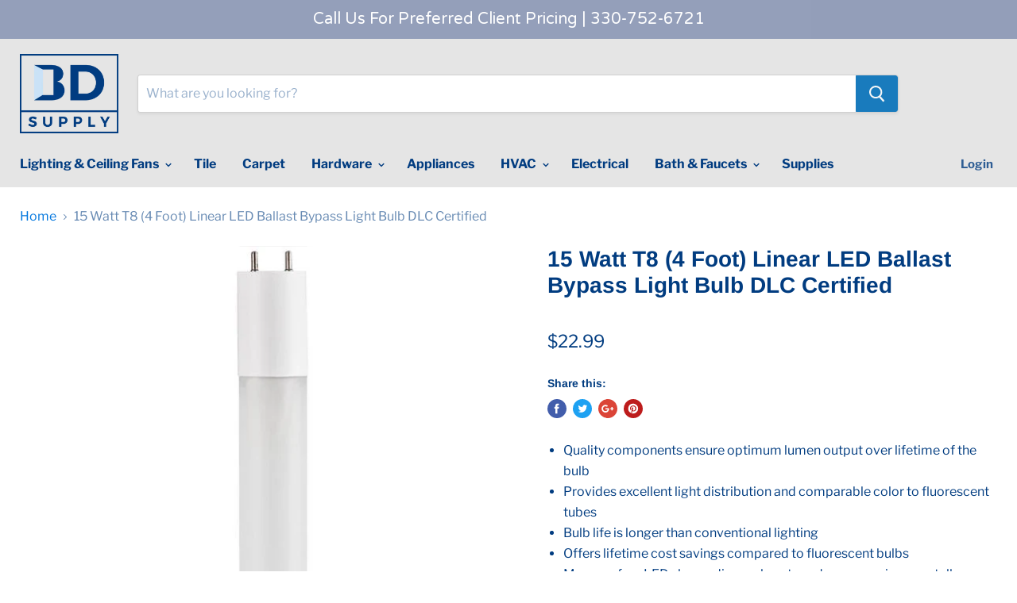

--- FILE ---
content_type: text/html; charset=utf-8
request_url: https://bdsupply.com/products/15-watt-t8-4-foot-linear-led-ballast-bypass-light-bulb-dlc-certified269
body_size: 20541
content:
<!doctype html>
<!--[if IE]><html class="no-js no-touch ie9" lang="en"><![endif]-->
<!--[if !IE]><!--><html class="no-js no-touch" lang="en"><!--<![endif]-->
  <head>
    <meta charset="utf-8">
    <meta http-equiv="x-ua-compatible" content="IE=edge">

    <title>15 Watt T8 (4 Foot) Linear LED Ballast Bypass Light Bulb DLC Certified — BD Supply</title>

    
      <meta name="description" content="Quality components ensure optimum lumen output over lifetime of the bulb Provides excellent light distribution and comparable color to fluorescent tubes Bulb life is longer than conventional lighting Offers lifetime cost savings compared to fluorescent bulbs Mercury-free LEDs lower disposal costs and are an environment">
    

    
  <link rel="shortcut icon" href="//bdsupply.com/cdn/shop/files/NEW_BD_Supply_Logo_PDF_final_2018_32x32.png?v=1613768980" type="image/png">


    <link rel="canonical" href="https://bdsupply.com/products/15-watt-t8-4-foot-linear-led-ballast-bypass-light-bulb-dlc-certified269">
    <meta name="viewport" content="width=device-width">

    
<meta property="og:site_name" content="BD Supply">
<meta property="og:url" content="https://bdsupply.com/products/15-watt-t8-4-foot-linear-led-ballast-bypass-light-bulb-dlc-certified269">
<meta property="og:title" content="15 Watt T8 (4 Foot) Linear LED Ballast Bypass Light Bulb DLC Certified">
<meta property="og:type" content="product">
<meta property="og:description" content="Quality components ensure optimum lumen output over lifetime of the bulb Provides excellent light distribution and comparable color to fluorescent tubes Bulb life is longer than conventional lighting Offers lifetime cost savings compared to fluorescent bulbs Mercury-free LEDs lower disposal costs and are an environment"><meta property="og:price:amount" content="22.99">
  <meta property="og:price:currency" content="USD"><meta property="og:image" content="http://bdsupply.com/cdn/shop/products/0386000-lg_1024x1024.jpg?v=1552314527">
<meta property="og:image:secure_url" content="https://bdsupply.com/cdn/shop/products/0386000-lg_1024x1024.jpg?v=1552314527">



  <meta name="twitter:card" content="summary">

<meta name="twitter:title" content="15 Watt T8 (4 Foot) Linear LED Ballast Bypass Light Bulb DLC Certified">
<meta name="twitter:description" content="Quality components ensure optimum lumen output over lifetime of the bulb Provides excellent light distribution and comparable color to fluorescent tubes Bulb life is longer than conventional lighting Offers lifetime cost savings compared to fluorescent bulbs Mercury-free LEDs lower disposal costs and are an environment">
<meta name="twitter:image" content="https://bdsupply.com/cdn/shop/products/0386000-lg_600x600.jpg?v=1552314527">
    <meta name="twitter:image:width" content="600">
    <meta name="twitter:image:height" content="600">

    <!-- "snippets/buddha-megamenu-before.liquid" was not rendered, the associated app was uninstalled -->
  <!-- "snippets/buddha-megamenu.liquid" was not rendered, the associated app was uninstalled -->
  <script>window.performance && window.performance.mark && window.performance.mark('shopify.content_for_header.start');</script><meta id="shopify-digital-wallet" name="shopify-digital-wallet" content="/20184839/digital_wallets/dialog">
<link rel="alternate" type="application/json+oembed" href="https://bdsupply.com/products/15-watt-t8-4-foot-linear-led-ballast-bypass-light-bulb-dlc-certified269.oembed">
<script async="async" src="/checkouts/internal/preloads.js?locale=en-US"></script>
<script id="shopify-features" type="application/json">{"accessToken":"5bf1bd76858c6bbcf98950fa7b9f956b","betas":["rich-media-storefront-analytics"],"domain":"bdsupply.com","predictiveSearch":true,"shopId":20184839,"locale":"en"}</script>
<script>var Shopify = Shopify || {};
Shopify.shop = "blue-door-supply.myshopify.com";
Shopify.locale = "en";
Shopify.currency = {"active":"USD","rate":"1.0"};
Shopify.country = "US";
Shopify.theme = {"name":"Stable Theme","id":43897389118,"schema_name":"Empire","schema_version":"4.0.1","theme_store_id":838,"role":"main"};
Shopify.theme.handle = "null";
Shopify.theme.style = {"id":null,"handle":null};
Shopify.cdnHost = "bdsupply.com/cdn";
Shopify.routes = Shopify.routes || {};
Shopify.routes.root = "/";</script>
<script type="module">!function(o){(o.Shopify=o.Shopify||{}).modules=!0}(window);</script>
<script>!function(o){function n(){var o=[];function n(){o.push(Array.prototype.slice.apply(arguments))}return n.q=o,n}var t=o.Shopify=o.Shopify||{};t.loadFeatures=n(),t.autoloadFeatures=n()}(window);</script>
<script id="shop-js-analytics" type="application/json">{"pageType":"product"}</script>
<script defer="defer" async type="module" src="//bdsupply.com/cdn/shopifycloud/shop-js/modules/v2/client.init-shop-cart-sync_BT-GjEfc.en.esm.js"></script>
<script defer="defer" async type="module" src="//bdsupply.com/cdn/shopifycloud/shop-js/modules/v2/chunk.common_D58fp_Oc.esm.js"></script>
<script defer="defer" async type="module" src="//bdsupply.com/cdn/shopifycloud/shop-js/modules/v2/chunk.modal_xMitdFEc.esm.js"></script>
<script type="module">
  await import("//bdsupply.com/cdn/shopifycloud/shop-js/modules/v2/client.init-shop-cart-sync_BT-GjEfc.en.esm.js");
await import("//bdsupply.com/cdn/shopifycloud/shop-js/modules/v2/chunk.common_D58fp_Oc.esm.js");
await import("//bdsupply.com/cdn/shopifycloud/shop-js/modules/v2/chunk.modal_xMitdFEc.esm.js");

  window.Shopify.SignInWithShop?.initShopCartSync?.({"fedCMEnabled":true,"windoidEnabled":true});

</script>
<script>(function() {
  var isLoaded = false;
  function asyncLoad() {
    if (isLoaded) return;
    isLoaded = true;
    var urls = ["https:\/\/chimpstatic.com\/mcjs-connected\/js\/users\/8b063ad5962a7e3d5f19fdc65\/45d734581c9048d78b47e3534.js?shop=blue-door-supply.myshopify.com","\/\/d1liekpayvooaz.cloudfront.net\/apps\/customizery\/customizery.js?shop=blue-door-supply.myshopify.com","\/\/code.tidio.co\/zvid5foax8qrd8hwcbwsiwclthl9yahk.js?shop=blue-door-supply.myshopify.com","https:\/\/cdn.hextom.com\/js\/quickannouncementbar.js?shop=blue-door-supply.myshopify.com"];
    for (var i = 0; i < urls.length; i++) {
      var s = document.createElement('script');
      s.type = 'text/javascript';
      s.async = true;
      s.src = urls[i];
      var x = document.getElementsByTagName('script')[0];
      x.parentNode.insertBefore(s, x);
    }
  };
  if(window.attachEvent) {
    window.attachEvent('onload', asyncLoad);
  } else {
    window.addEventListener('load', asyncLoad, false);
  }
})();</script>
<script id="__st">var __st={"a":20184839,"offset":-18000,"reqid":"c9e3d229-eecb-4407-85ff-bb3ed583c445-1769226805","pageurl":"bdsupply.com\/products\/15-watt-t8-4-foot-linear-led-ballast-bypass-light-bulb-dlc-certified269","u":"a656c75b3a11","p":"product","rtyp":"product","rid":2050873131070};</script>
<script>window.ShopifyPaypalV4VisibilityTracking = true;</script>
<script id="captcha-bootstrap">!function(){'use strict';const t='contact',e='account',n='new_comment',o=[[t,t],['blogs',n],['comments',n],[t,'customer']],c=[[e,'customer_login'],[e,'guest_login'],[e,'recover_customer_password'],[e,'create_customer']],r=t=>t.map((([t,e])=>`form[action*='/${t}']:not([data-nocaptcha='true']) input[name='form_type'][value='${e}']`)).join(','),a=t=>()=>t?[...document.querySelectorAll(t)].map((t=>t.form)):[];function s(){const t=[...o],e=r(t);return a(e)}const i='password',u='form_key',d=['recaptcha-v3-token','g-recaptcha-response','h-captcha-response',i],f=()=>{try{return window.sessionStorage}catch{return}},m='__shopify_v',_=t=>t.elements[u];function p(t,e,n=!1){try{const o=window.sessionStorage,c=JSON.parse(o.getItem(e)),{data:r}=function(t){const{data:e,action:n}=t;return t[m]||n?{data:e,action:n}:{data:t,action:n}}(c);for(const[e,n]of Object.entries(r))t.elements[e]&&(t.elements[e].value=n);n&&o.removeItem(e)}catch(o){console.error('form repopulation failed',{error:o})}}const l='form_type',E='cptcha';function T(t){t.dataset[E]=!0}const w=window,h=w.document,L='Shopify',v='ce_forms',y='captcha';let A=!1;((t,e)=>{const n=(g='f06e6c50-85a8-45c8-87d0-21a2b65856fe',I='https://cdn.shopify.com/shopifycloud/storefront-forms-hcaptcha/ce_storefront_forms_captcha_hcaptcha.v1.5.2.iife.js',D={infoText:'Protected by hCaptcha',privacyText:'Privacy',termsText:'Terms'},(t,e,n)=>{const o=w[L][v],c=o.bindForm;if(c)return c(t,g,e,D).then(n);var r;o.q.push([[t,g,e,D],n]),r=I,A||(h.body.append(Object.assign(h.createElement('script'),{id:'captcha-provider',async:!0,src:r})),A=!0)});var g,I,D;w[L]=w[L]||{},w[L][v]=w[L][v]||{},w[L][v].q=[],w[L][y]=w[L][y]||{},w[L][y].protect=function(t,e){n(t,void 0,e),T(t)},Object.freeze(w[L][y]),function(t,e,n,w,h,L){const[v,y,A,g]=function(t,e,n){const i=e?o:[],u=t?c:[],d=[...i,...u],f=r(d),m=r(i),_=r(d.filter((([t,e])=>n.includes(e))));return[a(f),a(m),a(_),s()]}(w,h,L),I=t=>{const e=t.target;return e instanceof HTMLFormElement?e:e&&e.form},D=t=>v().includes(t);t.addEventListener('submit',(t=>{const e=I(t);if(!e)return;const n=D(e)&&!e.dataset.hcaptchaBound&&!e.dataset.recaptchaBound,o=_(e),c=g().includes(e)&&(!o||!o.value);(n||c)&&t.preventDefault(),c&&!n&&(function(t){try{if(!f())return;!function(t){const e=f();if(!e)return;const n=_(t);if(!n)return;const o=n.value;o&&e.removeItem(o)}(t);const e=Array.from(Array(32),(()=>Math.random().toString(36)[2])).join('');!function(t,e){_(t)||t.append(Object.assign(document.createElement('input'),{type:'hidden',name:u})),t.elements[u].value=e}(t,e),function(t,e){const n=f();if(!n)return;const o=[...t.querySelectorAll(`input[type='${i}']`)].map((({name:t})=>t)),c=[...d,...o],r={};for(const[a,s]of new FormData(t).entries())c.includes(a)||(r[a]=s);n.setItem(e,JSON.stringify({[m]:1,action:t.action,data:r}))}(t,e)}catch(e){console.error('failed to persist form',e)}}(e),e.submit())}));const S=(t,e)=>{t&&!t.dataset[E]&&(n(t,e.some((e=>e===t))),T(t))};for(const o of['focusin','change'])t.addEventListener(o,(t=>{const e=I(t);D(e)&&S(e,y())}));const B=e.get('form_key'),M=e.get(l),P=B&&M;t.addEventListener('DOMContentLoaded',(()=>{const t=y();if(P)for(const e of t)e.elements[l].value===M&&p(e,B);[...new Set([...A(),...v().filter((t=>'true'===t.dataset.shopifyCaptcha))])].forEach((e=>S(e,t)))}))}(h,new URLSearchParams(w.location.search),n,t,e,['guest_login'])})(!0,!0)}();</script>
<script integrity="sha256-4kQ18oKyAcykRKYeNunJcIwy7WH5gtpwJnB7kiuLZ1E=" data-source-attribution="shopify.loadfeatures" defer="defer" src="//bdsupply.com/cdn/shopifycloud/storefront/assets/storefront/load_feature-a0a9edcb.js" crossorigin="anonymous"></script>
<script data-source-attribution="shopify.dynamic_checkout.dynamic.init">var Shopify=Shopify||{};Shopify.PaymentButton=Shopify.PaymentButton||{isStorefrontPortableWallets:!0,init:function(){window.Shopify.PaymentButton.init=function(){};var t=document.createElement("script");t.src="https://bdsupply.com/cdn/shopifycloud/portable-wallets/latest/portable-wallets.en.js",t.type="module",document.head.appendChild(t)}};
</script>
<script data-source-attribution="shopify.dynamic_checkout.buyer_consent">
  function portableWalletsHideBuyerConsent(e){var t=document.getElementById("shopify-buyer-consent"),n=document.getElementById("shopify-subscription-policy-button");t&&n&&(t.classList.add("hidden"),t.setAttribute("aria-hidden","true"),n.removeEventListener("click",e))}function portableWalletsShowBuyerConsent(e){var t=document.getElementById("shopify-buyer-consent"),n=document.getElementById("shopify-subscription-policy-button");t&&n&&(t.classList.remove("hidden"),t.removeAttribute("aria-hidden"),n.addEventListener("click",e))}window.Shopify?.PaymentButton&&(window.Shopify.PaymentButton.hideBuyerConsent=portableWalletsHideBuyerConsent,window.Shopify.PaymentButton.showBuyerConsent=portableWalletsShowBuyerConsent);
</script>
<script data-source-attribution="shopify.dynamic_checkout.cart.bootstrap">document.addEventListener("DOMContentLoaded",(function(){function t(){return document.querySelector("shopify-accelerated-checkout-cart, shopify-accelerated-checkout")}if(t())Shopify.PaymentButton.init();else{new MutationObserver((function(e,n){t()&&(Shopify.PaymentButton.init(),n.disconnect())})).observe(document.body,{childList:!0,subtree:!0})}}));
</script>

<script>window.performance && window.performance.mark && window.performance.mark('shopify.content_for_header.end');</script>

    <script>
      document.documentElement.className=document.documentElement.className.replace(/\bno-js\b/,'js');
      if(window.Shopify&&window.Shopify.designMode)document.documentElement.className+=' in-theme-editor';
      if(('ontouchstart' in window)||window.DocumentTouch&&document instanceof DocumentTouch)document.documentElement.className=document.documentElement.className.replace(/\bno-touch\b/,'has-touch');
    </script>

    <link href="//bdsupply.com/cdn/shop/t/13/assets/theme.scss.css?v=4697190145278421391759259255" rel="stylesheet" type="text/css" media="all" />
  <!--begin-bc-sf-filter-css-->
  <link href="//bdsupply.com/cdn/shop/t/13/assets/bc-sf-filter.scss.css?v=17111291291576062291759259254" rel="stylesheet" type="text/css" media="all" />
<!--start-bc-al-css--><!--end-bc-al-css-->

<!--end-bc-sf-filter-css-->
<link href="https://monorail-edge.shopifysvc.com" rel="dns-prefetch">
<script>(function(){if ("sendBeacon" in navigator && "performance" in window) {try {var session_token_from_headers = performance.getEntriesByType('navigation')[0].serverTiming.find(x => x.name == '_s').description;} catch {var session_token_from_headers = undefined;}var session_cookie_matches = document.cookie.match(/_shopify_s=([^;]*)/);var session_token_from_cookie = session_cookie_matches && session_cookie_matches.length === 2 ? session_cookie_matches[1] : "";var session_token = session_token_from_headers || session_token_from_cookie || "";function handle_abandonment_event(e) {var entries = performance.getEntries().filter(function(entry) {return /monorail-edge.shopifysvc.com/.test(entry.name);});if (!window.abandonment_tracked && entries.length === 0) {window.abandonment_tracked = true;var currentMs = Date.now();var navigation_start = performance.timing.navigationStart;var payload = {shop_id: 20184839,url: window.location.href,navigation_start,duration: currentMs - navigation_start,session_token,page_type: "product"};window.navigator.sendBeacon("https://monorail-edge.shopifysvc.com/v1/produce", JSON.stringify({schema_id: "online_store_buyer_site_abandonment/1.1",payload: payload,metadata: {event_created_at_ms: currentMs,event_sent_at_ms: currentMs}}));}}window.addEventListener('pagehide', handle_abandonment_event);}}());</script>
<script id="web-pixels-manager-setup">(function e(e,d,r,n,o){if(void 0===o&&(o={}),!Boolean(null===(a=null===(i=window.Shopify)||void 0===i?void 0:i.analytics)||void 0===a?void 0:a.replayQueue)){var i,a;window.Shopify=window.Shopify||{};var t=window.Shopify;t.analytics=t.analytics||{};var s=t.analytics;s.replayQueue=[],s.publish=function(e,d,r){return s.replayQueue.push([e,d,r]),!0};try{self.performance.mark("wpm:start")}catch(e){}var l=function(){var e={modern:/Edge?\/(1{2}[4-9]|1[2-9]\d|[2-9]\d{2}|\d{4,})\.\d+(\.\d+|)|Firefox\/(1{2}[4-9]|1[2-9]\d|[2-9]\d{2}|\d{4,})\.\d+(\.\d+|)|Chrom(ium|e)\/(9{2}|\d{3,})\.\d+(\.\d+|)|(Maci|X1{2}).+ Version\/(15\.\d+|(1[6-9]|[2-9]\d|\d{3,})\.\d+)([,.]\d+|)( \(\w+\)|)( Mobile\/\w+|) Safari\/|Chrome.+OPR\/(9{2}|\d{3,})\.\d+\.\d+|(CPU[ +]OS|iPhone[ +]OS|CPU[ +]iPhone|CPU IPhone OS|CPU iPad OS)[ +]+(15[._]\d+|(1[6-9]|[2-9]\d|\d{3,})[._]\d+)([._]\d+|)|Android:?[ /-](13[3-9]|1[4-9]\d|[2-9]\d{2}|\d{4,})(\.\d+|)(\.\d+|)|Android.+Firefox\/(13[5-9]|1[4-9]\d|[2-9]\d{2}|\d{4,})\.\d+(\.\d+|)|Android.+Chrom(ium|e)\/(13[3-9]|1[4-9]\d|[2-9]\d{2}|\d{4,})\.\d+(\.\d+|)|SamsungBrowser\/([2-9]\d|\d{3,})\.\d+/,legacy:/Edge?\/(1[6-9]|[2-9]\d|\d{3,})\.\d+(\.\d+|)|Firefox\/(5[4-9]|[6-9]\d|\d{3,})\.\d+(\.\d+|)|Chrom(ium|e)\/(5[1-9]|[6-9]\d|\d{3,})\.\d+(\.\d+|)([\d.]+$|.*Safari\/(?![\d.]+ Edge\/[\d.]+$))|(Maci|X1{2}).+ Version\/(10\.\d+|(1[1-9]|[2-9]\d|\d{3,})\.\d+)([,.]\d+|)( \(\w+\)|)( Mobile\/\w+|) Safari\/|Chrome.+OPR\/(3[89]|[4-9]\d|\d{3,})\.\d+\.\d+|(CPU[ +]OS|iPhone[ +]OS|CPU[ +]iPhone|CPU IPhone OS|CPU iPad OS)[ +]+(10[._]\d+|(1[1-9]|[2-9]\d|\d{3,})[._]\d+)([._]\d+|)|Android:?[ /-](13[3-9]|1[4-9]\d|[2-9]\d{2}|\d{4,})(\.\d+|)(\.\d+|)|Mobile Safari.+OPR\/([89]\d|\d{3,})\.\d+\.\d+|Android.+Firefox\/(13[5-9]|1[4-9]\d|[2-9]\d{2}|\d{4,})\.\d+(\.\d+|)|Android.+Chrom(ium|e)\/(13[3-9]|1[4-9]\d|[2-9]\d{2}|\d{4,})\.\d+(\.\d+|)|Android.+(UC? ?Browser|UCWEB|U3)[ /]?(15\.([5-9]|\d{2,})|(1[6-9]|[2-9]\d|\d{3,})\.\d+)\.\d+|SamsungBrowser\/(5\.\d+|([6-9]|\d{2,})\.\d+)|Android.+MQ{2}Browser\/(14(\.(9|\d{2,})|)|(1[5-9]|[2-9]\d|\d{3,})(\.\d+|))(\.\d+|)|K[Aa][Ii]OS\/(3\.\d+|([4-9]|\d{2,})\.\d+)(\.\d+|)/},d=e.modern,r=e.legacy,n=navigator.userAgent;return n.match(d)?"modern":n.match(r)?"legacy":"unknown"}(),u="modern"===l?"modern":"legacy",c=(null!=n?n:{modern:"",legacy:""})[u],f=function(e){return[e.baseUrl,"/wpm","/b",e.hashVersion,"modern"===e.buildTarget?"m":"l",".js"].join("")}({baseUrl:d,hashVersion:r,buildTarget:u}),m=function(e){var d=e.version,r=e.bundleTarget,n=e.surface,o=e.pageUrl,i=e.monorailEndpoint;return{emit:function(e){var a=e.status,t=e.errorMsg,s=(new Date).getTime(),l=JSON.stringify({metadata:{event_sent_at_ms:s},events:[{schema_id:"web_pixels_manager_load/3.1",payload:{version:d,bundle_target:r,page_url:o,status:a,surface:n,error_msg:t},metadata:{event_created_at_ms:s}}]});if(!i)return console&&console.warn&&console.warn("[Web Pixels Manager] No Monorail endpoint provided, skipping logging."),!1;try{return self.navigator.sendBeacon.bind(self.navigator)(i,l)}catch(e){}var u=new XMLHttpRequest;try{return u.open("POST",i,!0),u.setRequestHeader("Content-Type","text/plain"),u.send(l),!0}catch(e){return console&&console.warn&&console.warn("[Web Pixels Manager] Got an unhandled error while logging to Monorail."),!1}}}}({version:r,bundleTarget:l,surface:e.surface,pageUrl:self.location.href,monorailEndpoint:e.monorailEndpoint});try{o.browserTarget=l,function(e){var d=e.src,r=e.async,n=void 0===r||r,o=e.onload,i=e.onerror,a=e.sri,t=e.scriptDataAttributes,s=void 0===t?{}:t,l=document.createElement("script"),u=document.querySelector("head"),c=document.querySelector("body");if(l.async=n,l.src=d,a&&(l.integrity=a,l.crossOrigin="anonymous"),s)for(var f in s)if(Object.prototype.hasOwnProperty.call(s,f))try{l.dataset[f]=s[f]}catch(e){}if(o&&l.addEventListener("load",o),i&&l.addEventListener("error",i),u)u.appendChild(l);else{if(!c)throw new Error("Did not find a head or body element to append the script");c.appendChild(l)}}({src:f,async:!0,onload:function(){if(!function(){var e,d;return Boolean(null===(d=null===(e=window.Shopify)||void 0===e?void 0:e.analytics)||void 0===d?void 0:d.initialized)}()){var d=window.webPixelsManager.init(e)||void 0;if(d){var r=window.Shopify.analytics;r.replayQueue.forEach((function(e){var r=e[0],n=e[1],o=e[2];d.publishCustomEvent(r,n,o)})),r.replayQueue=[],r.publish=d.publishCustomEvent,r.visitor=d.visitor,r.initialized=!0}}},onerror:function(){return m.emit({status:"failed",errorMsg:"".concat(f," has failed to load")})},sri:function(e){var d=/^sha384-[A-Za-z0-9+/=]+$/;return"string"==typeof e&&d.test(e)}(c)?c:"",scriptDataAttributes:o}),m.emit({status:"loading"})}catch(e){m.emit({status:"failed",errorMsg:(null==e?void 0:e.message)||"Unknown error"})}}})({shopId: 20184839,storefrontBaseUrl: "https://bdsupply.com",extensionsBaseUrl: "https://extensions.shopifycdn.com/cdn/shopifycloud/web-pixels-manager",monorailEndpoint: "https://monorail-edge.shopifysvc.com/unstable/produce_batch",surface: "storefront-renderer",enabledBetaFlags: ["2dca8a86"],webPixelsConfigList: [{"id":"43843646","eventPayloadVersion":"v1","runtimeContext":"LAX","scriptVersion":"1","type":"CUSTOM","privacyPurposes":["MARKETING"],"name":"Meta pixel (migrated)"},{"id":"shopify-app-pixel","configuration":"{}","eventPayloadVersion":"v1","runtimeContext":"STRICT","scriptVersion":"0450","apiClientId":"shopify-pixel","type":"APP","privacyPurposes":["ANALYTICS","MARKETING"]},{"id":"shopify-custom-pixel","eventPayloadVersion":"v1","runtimeContext":"LAX","scriptVersion":"0450","apiClientId":"shopify-pixel","type":"CUSTOM","privacyPurposes":["ANALYTICS","MARKETING"]}],isMerchantRequest: false,initData: {"shop":{"name":"BD Supply","paymentSettings":{"currencyCode":"USD"},"myshopifyDomain":"blue-door-supply.myshopify.com","countryCode":"US","storefrontUrl":"https:\/\/bdsupply.com"},"customer":null,"cart":null,"checkout":null,"productVariants":[{"price":{"amount":22.99,"currencyCode":"USD"},"product":{"title":"15 Watt T8 (4 Foot) Linear LED Ballast Bypass Light Bulb DLC Certified","vendor":"BD Supply","id":"2050873131070","untranslatedTitle":"15 Watt T8 (4 Foot) Linear LED Ballast Bypass Light Bulb DLC Certified","url":"\/products\/15-watt-t8-4-foot-linear-led-ballast-bypass-light-bulb-dlc-certified269","type":""},"id":"18812432711742","image":{"src":"\/\/bdsupply.com\/cdn\/shop\/products\/0386000-lg.jpg?v=1552314527"},"sku":"3860","title":"Default Title","untranslatedTitle":"Default Title"}],"purchasingCompany":null},},"https://bdsupply.com/cdn","fcfee988w5aeb613cpc8e4bc33m6693e112",{"modern":"","legacy":""},{"shopId":"20184839","storefrontBaseUrl":"https:\/\/bdsupply.com","extensionBaseUrl":"https:\/\/extensions.shopifycdn.com\/cdn\/shopifycloud\/web-pixels-manager","surface":"storefront-renderer","enabledBetaFlags":"[\"2dca8a86\"]","isMerchantRequest":"false","hashVersion":"fcfee988w5aeb613cpc8e4bc33m6693e112","publish":"custom","events":"[[\"page_viewed\",{}],[\"product_viewed\",{\"productVariant\":{\"price\":{\"amount\":22.99,\"currencyCode\":\"USD\"},\"product\":{\"title\":\"15 Watt T8 (4 Foot) Linear LED Ballast Bypass Light Bulb DLC Certified\",\"vendor\":\"BD Supply\",\"id\":\"2050873131070\",\"untranslatedTitle\":\"15 Watt T8 (4 Foot) Linear LED Ballast Bypass Light Bulb DLC Certified\",\"url\":\"\/products\/15-watt-t8-4-foot-linear-led-ballast-bypass-light-bulb-dlc-certified269\",\"type\":\"\"},\"id\":\"18812432711742\",\"image\":{\"src\":\"\/\/bdsupply.com\/cdn\/shop\/products\/0386000-lg.jpg?v=1552314527\"},\"sku\":\"3860\",\"title\":\"Default Title\",\"untranslatedTitle\":\"Default Title\"}}]]"});</script><script>
  window.ShopifyAnalytics = window.ShopifyAnalytics || {};
  window.ShopifyAnalytics.meta = window.ShopifyAnalytics.meta || {};
  window.ShopifyAnalytics.meta.currency = 'USD';
  var meta = {"product":{"id":2050873131070,"gid":"gid:\/\/shopify\/Product\/2050873131070","vendor":"BD Supply","type":"","handle":"15-watt-t8-4-foot-linear-led-ballast-bypass-light-bulb-dlc-certified269","variants":[{"id":18812432711742,"price":2299,"name":"15 Watt T8 (4 Foot) Linear LED Ballast Bypass Light Bulb DLC Certified","public_title":null,"sku":"3860"}],"remote":false},"page":{"pageType":"product","resourceType":"product","resourceId":2050873131070,"requestId":"c9e3d229-eecb-4407-85ff-bb3ed583c445-1769226805"}};
  for (var attr in meta) {
    window.ShopifyAnalytics.meta[attr] = meta[attr];
  }
</script>
<script class="analytics">
  (function () {
    var customDocumentWrite = function(content) {
      var jquery = null;

      if (window.jQuery) {
        jquery = window.jQuery;
      } else if (window.Checkout && window.Checkout.$) {
        jquery = window.Checkout.$;
      }

      if (jquery) {
        jquery('body').append(content);
      }
    };

    var hasLoggedConversion = function(token) {
      if (token) {
        return document.cookie.indexOf('loggedConversion=' + token) !== -1;
      }
      return false;
    }

    var setCookieIfConversion = function(token) {
      if (token) {
        var twoMonthsFromNow = new Date(Date.now());
        twoMonthsFromNow.setMonth(twoMonthsFromNow.getMonth() + 2);

        document.cookie = 'loggedConversion=' + token + '; expires=' + twoMonthsFromNow;
      }
    }

    var trekkie = window.ShopifyAnalytics.lib = window.trekkie = window.trekkie || [];
    if (trekkie.integrations) {
      return;
    }
    trekkie.methods = [
      'identify',
      'page',
      'ready',
      'track',
      'trackForm',
      'trackLink'
    ];
    trekkie.factory = function(method) {
      return function() {
        var args = Array.prototype.slice.call(arguments);
        args.unshift(method);
        trekkie.push(args);
        return trekkie;
      };
    };
    for (var i = 0; i < trekkie.methods.length; i++) {
      var key = trekkie.methods[i];
      trekkie[key] = trekkie.factory(key);
    }
    trekkie.load = function(config) {
      trekkie.config = config || {};
      trekkie.config.initialDocumentCookie = document.cookie;
      var first = document.getElementsByTagName('script')[0];
      var script = document.createElement('script');
      script.type = 'text/javascript';
      script.onerror = function(e) {
        var scriptFallback = document.createElement('script');
        scriptFallback.type = 'text/javascript';
        scriptFallback.onerror = function(error) {
                var Monorail = {
      produce: function produce(monorailDomain, schemaId, payload) {
        var currentMs = new Date().getTime();
        var event = {
          schema_id: schemaId,
          payload: payload,
          metadata: {
            event_created_at_ms: currentMs,
            event_sent_at_ms: currentMs
          }
        };
        return Monorail.sendRequest("https://" + monorailDomain + "/v1/produce", JSON.stringify(event));
      },
      sendRequest: function sendRequest(endpointUrl, payload) {
        // Try the sendBeacon API
        if (window && window.navigator && typeof window.navigator.sendBeacon === 'function' && typeof window.Blob === 'function' && !Monorail.isIos12()) {
          var blobData = new window.Blob([payload], {
            type: 'text/plain'
          });

          if (window.navigator.sendBeacon(endpointUrl, blobData)) {
            return true;
          } // sendBeacon was not successful

        } // XHR beacon

        var xhr = new XMLHttpRequest();

        try {
          xhr.open('POST', endpointUrl);
          xhr.setRequestHeader('Content-Type', 'text/plain');
          xhr.send(payload);
        } catch (e) {
          console.log(e);
        }

        return false;
      },
      isIos12: function isIos12() {
        return window.navigator.userAgent.lastIndexOf('iPhone; CPU iPhone OS 12_') !== -1 || window.navigator.userAgent.lastIndexOf('iPad; CPU OS 12_') !== -1;
      }
    };
    Monorail.produce('monorail-edge.shopifysvc.com',
      'trekkie_storefront_load_errors/1.1',
      {shop_id: 20184839,
      theme_id: 43897389118,
      app_name: "storefront",
      context_url: window.location.href,
      source_url: "//bdsupply.com/cdn/s/trekkie.storefront.8d95595f799fbf7e1d32231b9a28fd43b70c67d3.min.js"});

        };
        scriptFallback.async = true;
        scriptFallback.src = '//bdsupply.com/cdn/s/trekkie.storefront.8d95595f799fbf7e1d32231b9a28fd43b70c67d3.min.js';
        first.parentNode.insertBefore(scriptFallback, first);
      };
      script.async = true;
      script.src = '//bdsupply.com/cdn/s/trekkie.storefront.8d95595f799fbf7e1d32231b9a28fd43b70c67d3.min.js';
      first.parentNode.insertBefore(script, first);
    };
    trekkie.load(
      {"Trekkie":{"appName":"storefront","development":false,"defaultAttributes":{"shopId":20184839,"isMerchantRequest":null,"themeId":43897389118,"themeCityHash":"11970893986300479286","contentLanguage":"en","currency":"USD","eventMetadataId":"18da4580-3efc-405a-b00e-434c14bfaf7d"},"isServerSideCookieWritingEnabled":true,"monorailRegion":"shop_domain","enabledBetaFlags":["65f19447"]},"Session Attribution":{},"S2S":{"facebookCapiEnabled":false,"source":"trekkie-storefront-renderer","apiClientId":580111}}
    );

    var loaded = false;
    trekkie.ready(function() {
      if (loaded) return;
      loaded = true;

      window.ShopifyAnalytics.lib = window.trekkie;

      var originalDocumentWrite = document.write;
      document.write = customDocumentWrite;
      try { window.ShopifyAnalytics.merchantGoogleAnalytics.call(this); } catch(error) {};
      document.write = originalDocumentWrite;

      window.ShopifyAnalytics.lib.page(null,{"pageType":"product","resourceType":"product","resourceId":2050873131070,"requestId":"c9e3d229-eecb-4407-85ff-bb3ed583c445-1769226805","shopifyEmitted":true});

      var match = window.location.pathname.match(/checkouts\/(.+)\/(thank_you|post_purchase)/)
      var token = match? match[1]: undefined;
      if (!hasLoggedConversion(token)) {
        setCookieIfConversion(token);
        window.ShopifyAnalytics.lib.track("Viewed Product",{"currency":"USD","variantId":18812432711742,"productId":2050873131070,"productGid":"gid:\/\/shopify\/Product\/2050873131070","name":"15 Watt T8 (4 Foot) Linear LED Ballast Bypass Light Bulb DLC Certified","price":"22.99","sku":"3860","brand":"BD Supply","variant":null,"category":"","nonInteraction":true,"remote":false},undefined,undefined,{"shopifyEmitted":true});
      window.ShopifyAnalytics.lib.track("monorail:\/\/trekkie_storefront_viewed_product\/1.1",{"currency":"USD","variantId":18812432711742,"productId":2050873131070,"productGid":"gid:\/\/shopify\/Product\/2050873131070","name":"15 Watt T8 (4 Foot) Linear LED Ballast Bypass Light Bulb DLC Certified","price":"22.99","sku":"3860","brand":"BD Supply","variant":null,"category":"","nonInteraction":true,"remote":false,"referer":"https:\/\/bdsupply.com\/products\/15-watt-t8-4-foot-linear-led-ballast-bypass-light-bulb-dlc-certified269"});
      }
    });


        var eventsListenerScript = document.createElement('script');
        eventsListenerScript.async = true;
        eventsListenerScript.src = "//bdsupply.com/cdn/shopifycloud/storefront/assets/shop_events_listener-3da45d37.js";
        document.getElementsByTagName('head')[0].appendChild(eventsListenerScript);

})();</script>
<script
  defer
  src="https://bdsupply.com/cdn/shopifycloud/perf-kit/shopify-perf-kit-3.0.4.min.js"
  data-application="storefront-renderer"
  data-shop-id="20184839"
  data-render-region="gcp-us-central1"
  data-page-type="product"
  data-theme-instance-id="43897389118"
  data-theme-name="Empire"
  data-theme-version="4.0.1"
  data-monorail-region="shop_domain"
  data-resource-timing-sampling-rate="10"
  data-shs="true"
  data-shs-beacon="true"
  data-shs-export-with-fetch="true"
  data-shs-logs-sample-rate="1"
  data-shs-beacon-endpoint="https://bdsupply.com/api/collect"
></script>
</head>

<script>
      var qab_adjusted = false;
      $( "#qab_placeholder" ).on( "qab_fully_loaded", function(event, p1) {
        if ((p1=='inserted' || p1=='inserted_sticky') && !qab_adjusted ){
          qab_adjusted = true;
          var qab_height = $("#qab_background").height();
          $("<div />", {html: '<style>' + '.atc-banner--container,.site-main{margin-top:' + qab_height + 'px;}' + '</style>'}).appendTo("body");
        }
      });
  </script>

  <body>
  <!-- "snippets/buddha-megamenu-wireframe.liquid" was not rendered, the associated app was uninstalled -->
    <div id="shopify-section-static-header" class="shopify-section site-header-wrapper"><script
  type="application/json"
  data-section-id="static-header"
  data-section-type="static-header"
  data-section-data>
  {
    "settings": {
      "sticky_header": true,
      "live_search": {
        "enable": true,
        "enable_images": true,
        "enable_content": false,
        "money_format": "${{ amount }}",
        "context": {
          "view_all_results": "View all results",
          "view_all_products": "View all products",
          "content_results": {
            "title": "Pages \u0026amp; Posts",
            "no_results": "No results."
          },
          "no_results_products": {
            "title": "No products for “*terms*”.",
            "message": "Sorry, we couldn’t find any matches."
          }
        }
      }
    },
    "currency": {
      "enable": false,
      "shop_currency": "USD",
      "default_currency": "USD",
      "display_format": "money_with_currency_format",
      "money_format": "${{ amount }} USD",
      "money_format_no_currency": "${{ amount }}",
      "money_format_currency": "${{ amount }} USD"
    }
  }
</script>

<style>
  .announcement-bar {
    color: #ffffff;
    background: #29927d;
  }
</style>










<div id="qab_placeholder"></div>

<section
  class="site-header"
  data-site-header-main
  data-site-header-sticky>
  <div class="site-header-menu-toggle">
    <a class="site-header-menu-toggle--button" href="#" data-menu-toggle>
      <span class="toggle-icon--bar toggle-icon--bar-top"></span>
      <span class="toggle-icon--bar toggle-icon--bar-middle"></span>
      <span class="toggle-icon--bar toggle-icon--bar-bottom"></span>
      <span class="show-for-sr">Menu</span>
    </a>
  </div>

  <div
    class="
      site-header-main
      
    "
  >
    <div class="site-header-logo">
      <a
        class="site-logo"
        href="/">
        
          
          
          
          
          

          

          

  

  <img
    src="//bdsupply.com/cdn/shop/files/NEW_BD_Supply_Logo_PDF_final_2018_225x181.png?v=1613768980"
    alt=""

    
      data-rimg
      srcset="//bdsupply.com/cdn/shop/files/NEW_BD_Supply_Logo_PDF_final_2018_225x181.png?v=1613768980 1x, //bdsupply.com/cdn/shop/files/NEW_BD_Supply_Logo_PDF_final_2018_450x362.png?v=1613768980 2x, //bdsupply.com/cdn/shop/files/NEW_BD_Supply_Logo_PDF_final_2018_675x543.png?v=1613768980 3x, //bdsupply.com/cdn/shop/files/NEW_BD_Supply_Logo_PDF_final_2018_900x724.png?v=1613768980 4x"
    

    class="site-logo-image"
    style="
            max-width: 181px;
            max-height: 100px;
          "
    
  >




        
      </a>
    </div>

    



<div class="live-search" data-live-search>
  <form
    class="live-search-form form-fields-inline"
    action="/search"
    method="get"
    data-live-search-form>
    <input type="hidden" name="type" value="product">
    <div class="form-field no-label">
      <input
        class="form-field-input live-search-form-field"
        type="text"
        name="q"
        aria-label="Search"
        placeholder="What are you looking for?"
        
        autocomplete="off"
        data-live-search-input>
      <button
        class="live-search-takeover-cancel"
        type="button"
        data-live-search-takeover-cancel>
        Cancel
      </button>

      <button
        class="live-search-button button-primary"
        type="button"
        aria-label="Search"
        data-live-search-submit
      >
        <span class="search-icon search-icon--inactive">
          <svg
  aria-hidden="true"
  focusable="false"
  role="presentation"
  xmlns="http://www.w3.org/2000/svg"
  width="20"
  height="21"
  viewBox="0 0 20 21"
>
  <path fill="currentColor" fill-rule="evenodd" d="M12.514 14.906a8.264 8.264 0 0 1-4.322 1.21C3.668 16.116 0 12.513 0 8.07 0 3.626 3.668.023 8.192.023c4.525 0 8.193 3.603 8.193 8.047 0 2.033-.769 3.89-2.035 5.307l4.999 5.552-1.775 1.597-5.06-5.62zm-4.322-.843c3.37 0 6.102-2.684 6.102-5.993 0-3.31-2.732-5.994-6.102-5.994S2.09 4.76 2.09 8.07c0 3.31 2.732 5.993 6.102 5.993z"/>
</svg>
        </span>
        <span class="search-icon search-icon--active">
          <svg
  aria-hidden="true"
  focusable="false"
  role="presentation"
  width="26"
  height="26"
  viewBox="0 0 26 26"
  xmlns="http://www.w3.org/2000/svg"
>
  <g fill-rule="nonzero" fill="currentColor">
    <path d="M13 26C5.82 26 0 20.18 0 13S5.82 0 13 0s13 5.82 13 13-5.82 13-13 13zm0-3.852a9.148 9.148 0 1 0 0-18.296 9.148 9.148 0 0 0 0 18.296z" opacity=".29"/><path d="M13 26c7.18 0 13-5.82 13-13a1.926 1.926 0 0 0-3.852 0A9.148 9.148 0 0 1 13 22.148 1.926 1.926 0 0 0 13 26z"/>
  </g>
</svg>
        </span>
      </button>
    </div>

    <div class="search-flydown" data-live-search-flydown>
      <div class="search-flydown--placeholder" data-live-search-placeholder>
        <div class="search-flydown--product-items">
          
            <a class="search-flydown--product search-flydown--product" href="#">
              
                <div class="search-flydown--product-image">
                  <svg class="placeholder--image placeholder--content-image" xmlns="http://www.w3.org/2000/svg" viewBox="0 0 525.5 525.5"><path d="M324.5 212.7H203c-1.6 0-2.8 1.3-2.8 2.8V308c0 1.6 1.3 2.8 2.8 2.8h121.6c1.6 0 2.8-1.3 2.8-2.8v-92.5c0-1.6-1.3-2.8-2.9-2.8zm1.1 95.3c0 .6-.5 1.1-1.1 1.1H203c-.6 0-1.1-.5-1.1-1.1v-92.5c0-.6.5-1.1 1.1-1.1h121.6c.6 0 1.1.5 1.1 1.1V308z"/><path d="M210.4 299.5H240v.1s.1 0 .2-.1h75.2v-76.2h-105v76.2zm1.8-7.2l20-20c1.6-1.6 3.8-2.5 6.1-2.5s4.5.9 6.1 2.5l1.5 1.5 16.8 16.8c-12.9 3.3-20.7 6.3-22.8 7.2h-27.7v-5.5zm101.5-10.1c-20.1 1.7-36.7 4.8-49.1 7.9l-16.9-16.9 26.3-26.3c1.6-1.6 3.8-2.5 6.1-2.5s4.5.9 6.1 2.5l27.5 27.5v7.8zm-68.9 15.5c9.7-3.5 33.9-10.9 68.9-13.8v13.8h-68.9zm68.9-72.7v46.8l-26.2-26.2c-1.9-1.9-4.5-3-7.3-3s-5.4 1.1-7.3 3l-26.3 26.3-.9-.9c-1.9-1.9-4.5-3-7.3-3s-5.4 1.1-7.3 3l-18.8 18.8V225h101.4z"/><path d="M232.8 254c4.6 0 8.3-3.7 8.3-8.3s-3.7-8.3-8.3-8.3-8.3 3.7-8.3 8.3 3.7 8.3 8.3 8.3zm0-14.9c3.6 0 6.6 2.9 6.6 6.6s-2.9 6.6-6.6 6.6-6.6-2.9-6.6-6.6 3-6.6 6.6-6.6z"/></svg>
                </div>
              

              <div class="search-flydown--product-text">
                <span class="search-flydown--product-title placeholder--content-text"></span>
                <span class="search-flydown--product-price placeholder--content-text"></span>
              </div>
            </a>
          
            <a class="search-flydown--product search-flydown--product" href="#">
              
                <div class="search-flydown--product-image">
                  <svg class="placeholder--image placeholder--content-image" xmlns="http://www.w3.org/2000/svg" viewBox="0 0 525.5 525.5"><path d="M324.5 212.7H203c-1.6 0-2.8 1.3-2.8 2.8V308c0 1.6 1.3 2.8 2.8 2.8h121.6c1.6 0 2.8-1.3 2.8-2.8v-92.5c0-1.6-1.3-2.8-2.9-2.8zm1.1 95.3c0 .6-.5 1.1-1.1 1.1H203c-.6 0-1.1-.5-1.1-1.1v-92.5c0-.6.5-1.1 1.1-1.1h121.6c.6 0 1.1.5 1.1 1.1V308z"/><path d="M210.4 299.5H240v.1s.1 0 .2-.1h75.2v-76.2h-105v76.2zm1.8-7.2l20-20c1.6-1.6 3.8-2.5 6.1-2.5s4.5.9 6.1 2.5l1.5 1.5 16.8 16.8c-12.9 3.3-20.7 6.3-22.8 7.2h-27.7v-5.5zm101.5-10.1c-20.1 1.7-36.7 4.8-49.1 7.9l-16.9-16.9 26.3-26.3c1.6-1.6 3.8-2.5 6.1-2.5s4.5.9 6.1 2.5l27.5 27.5v7.8zm-68.9 15.5c9.7-3.5 33.9-10.9 68.9-13.8v13.8h-68.9zm68.9-72.7v46.8l-26.2-26.2c-1.9-1.9-4.5-3-7.3-3s-5.4 1.1-7.3 3l-26.3 26.3-.9-.9c-1.9-1.9-4.5-3-7.3-3s-5.4 1.1-7.3 3l-18.8 18.8V225h101.4z"/><path d="M232.8 254c4.6 0 8.3-3.7 8.3-8.3s-3.7-8.3-8.3-8.3-8.3 3.7-8.3 8.3 3.7 8.3 8.3 8.3zm0-14.9c3.6 0 6.6 2.9 6.6 6.6s-2.9 6.6-6.6 6.6-6.6-2.9-6.6-6.6 3-6.6 6.6-6.6z"/></svg>
                </div>
              

              <div class="search-flydown--product-text">
                <span class="search-flydown--product-title placeholder--content-text"></span>
                <span class="search-flydown--product-price placeholder--content-text"></span>
              </div>
            </a>
          
            <a class="search-flydown--product search-flydown--product" href="#">
              
                <div class="search-flydown--product-image">
                  <svg class="placeholder--image placeholder--content-image" xmlns="http://www.w3.org/2000/svg" viewBox="0 0 525.5 525.5"><path d="M324.5 212.7H203c-1.6 0-2.8 1.3-2.8 2.8V308c0 1.6 1.3 2.8 2.8 2.8h121.6c1.6 0 2.8-1.3 2.8-2.8v-92.5c0-1.6-1.3-2.8-2.9-2.8zm1.1 95.3c0 .6-.5 1.1-1.1 1.1H203c-.6 0-1.1-.5-1.1-1.1v-92.5c0-.6.5-1.1 1.1-1.1h121.6c.6 0 1.1.5 1.1 1.1V308z"/><path d="M210.4 299.5H240v.1s.1 0 .2-.1h75.2v-76.2h-105v76.2zm1.8-7.2l20-20c1.6-1.6 3.8-2.5 6.1-2.5s4.5.9 6.1 2.5l1.5 1.5 16.8 16.8c-12.9 3.3-20.7 6.3-22.8 7.2h-27.7v-5.5zm101.5-10.1c-20.1 1.7-36.7 4.8-49.1 7.9l-16.9-16.9 26.3-26.3c1.6-1.6 3.8-2.5 6.1-2.5s4.5.9 6.1 2.5l27.5 27.5v7.8zm-68.9 15.5c9.7-3.5 33.9-10.9 68.9-13.8v13.8h-68.9zm68.9-72.7v46.8l-26.2-26.2c-1.9-1.9-4.5-3-7.3-3s-5.4 1.1-7.3 3l-26.3 26.3-.9-.9c-1.9-1.9-4.5-3-7.3-3s-5.4 1.1-7.3 3l-18.8 18.8V225h101.4z"/><path d="M232.8 254c4.6 0 8.3-3.7 8.3-8.3s-3.7-8.3-8.3-8.3-8.3 3.7-8.3 8.3 3.7 8.3 8.3 8.3zm0-14.9c3.6 0 6.6 2.9 6.6 6.6s-2.9 6.6-6.6 6.6-6.6-2.9-6.6-6.6 3-6.6 6.6-6.6z"/></svg>
                </div>
              

              <div class="search-flydown--product-text">
                <span class="search-flydown--product-title placeholder--content-text"></span>
                <span class="search-flydown--product-price placeholder--content-text"></span>
              </div>
            </a>
          
        </div>
      </div>

      <div class="search-flydown--results " data-live-search-results></div>

      
        <div class="search-flydown--quicklinks" data-live-search-quick-links>
          <span class="search-flydown--quicklinks-title">Main Menu</span>

          <ul class="search-flydown--quicklinks-list">
            
              <li class="search-flydown--quicklinks-item">
                <a class="search-flydown--quicklinks-link" href="/">
                  Lighting & Ceiling Fans
                </a>
              </li>
            
              <li class="search-flydown--quicklinks-item">
                <a class="search-flydown--quicklinks-link" href="/collections/tile">
                  Tile
                </a>
              </li>
            
              <li class="search-flydown--quicklinks-item">
                <a class="search-flydown--quicklinks-link" href="/collections/carpet">
                  Carpet
                </a>
              </li>
            
              <li class="search-flydown--quicklinks-item">
                <a class="search-flydown--quicklinks-link" href="/">
                  Hardware
                </a>
              </li>
            
              <li class="search-flydown--quicklinks-item">
                <a class="search-flydown--quicklinks-link" href="/pages/appliances">
                  Appliances
                </a>
              </li>
            
              <li class="search-flydown--quicklinks-item">
                <a class="search-flydown--quicklinks-link" href="/pages/hvac">
                  HVAC
                </a>
              </li>
            
              <li class="search-flydown--quicklinks-item">
                <a class="search-flydown--quicklinks-link" href="/collections/electrical">
                  Electrical
                </a>
              </li>
            
              <li class="search-flydown--quicklinks-item">
                <a class="search-flydown--quicklinks-link" href="/">
                  Bath & Faucets
                </a>
              </li>
            
              <li class="search-flydown--quicklinks-item">
                <a class="search-flydown--quicklinks-link" href="/collections/hardware-supplies">
                  Supplies
                </a>
              </li>
            
          </ul>
        </div>
      
    </div>
  </form>
</div>


    
  </div>

  <div class="site-header-cart">
    <a class="site-header-cart--button" href="/cart">
      <span
        class="site-header-cart--count "
        data-header-cart-count="">
      </span>

      <svg
  aria-hidden="true"
  focusable="false"
  role="presentation"
  width="28"
  height="26"
  viewBox="0 10 28 26"
  xmlns="http://www.w3.org/2000/svg"
>
  <path fill="currentColor" fill-rule="evenodd" d="M26.15 14.488L6.977 13.59l-.666-2.661C6.159 10.37 5.704 10 5.127 10H1.213C.547 10 0 10.558 0 11.238c0 .68.547 1.238 1.213 1.238h2.974l3.337 13.249-.82 3.465c-.092.371 0 .774.212 1.053.243.31.576.465.94.465H22.72c.667 0 1.214-.558 1.214-1.239 0-.68-.547-1.238-1.214-1.238H9.434l.333-1.423 12.135-.589c.455-.03.85-.31 1.032-.712l4.247-9.286c.181-.34.151-.774-.06-1.144-.212-.34-.577-.589-.97-.589zM22.297 36c-1.256 0-2.275-1.04-2.275-2.321 0-1.282 1.019-2.322 2.275-2.322s2.275 1.04 2.275 2.322c0 1.281-1.02 2.321-2.275 2.321zM10.92 33.679C10.92 34.96 9.9 36 8.646 36 7.39 36 6.37 34.96 6.37 33.679c0-1.282 1.019-2.322 2.275-2.322s2.275 1.04 2.275 2.322z"/>
</svg>
      <span class="show-for-sr">View cart</span>
    </a>
  </div>
</section><div class="site-navigation-wrapper
  
    site-navigation--has-actions
  
" data-site-navigation id="site-header-nav">
  <nav
    class="site-navigation"
    aria-label="Desktop navigation"
  >
    



<ul
  class="navmenu  navmenu-depth-1  "
  
  aria-label="Main Menu"
>
  
    
    

    
    

    

    

    
<li
        class="navmenu-item        navmenu-item-parent        navmenu-id-lighting-ceiling-fans        "
        data-navmenu-trigger
        
        
      >
        <a
          class="navmenu-link navmenu-link-parent "
          href="/"
          
            aria-haspopup="true"
            aria-expanded="false"
          
        >
          Lighting & Ceiling Fans

          
            <span class="navmenu-icon navmenu-icon-depth-1">
              <svg
  aria-hidden="true"
  focusable="false"
  role="presentation"
  xmlns="http://www.w3.org/2000/svg"
  width="8"
  height="6"
  viewBox="0 0 8 6"
>
  <g fill="currentColor" fill-rule="evenodd">
    <polygon class="icon-chevron-down-left" points="4 5.371 7.668 1.606 6.665 .629 4 3.365"/>
    <polygon class="icon-chevron-down-right" points="4 3.365 1.335 .629 1.335 .629 .332 1.606 4 5.371"/>
  </g>
</svg>

            </span>
          
        </a>

        
          



<ul
  class="navmenu  navmenu-depth-2  navmenu-submenu"
  data-navmenu-submenu
  aria-label="Lighting & Ceiling Fans"
>
  
    
    

    
    

    

    

    
      <li class="navmenu-item navmenu-id-light-bulbs">
        <a
          class="navmenu-link "
          href="/collections/light-bulbs"
        >
          Light Bulbs
        </a>
      </li>
    
  
    
    

    
    

    

    

    
      <li class="navmenu-item navmenu-id-chandeliers">
        <a
          class="navmenu-link "
          href="/collections/chandeliers"
        >
          Chandeliers
        </a>
      </li>
    
  
    
    

    
    

    

    

    
      <li class="navmenu-item navmenu-id-flush-mount">
        <a
          class="navmenu-link "
          href="/collections/flush-mount"
        >
          Flush Mount
        </a>
      </li>
    
  
    
    

    
    

    

    

    
      <li class="navmenu-item navmenu-id-pendants">
        <a
          class="navmenu-link "
          href="/collections/pendants"
        >
          Pendants
        </a>
      </li>
    
  
    
    

    
    

    

    

    
      <li class="navmenu-item navmenu-id-vanity-lights">
        <a
          class="navmenu-link "
          href="/collections/vanity-lights"
        >
          Vanity Lights
        </a>
      </li>
    
  
    
    

    
    

    

    

    
      <li class="navmenu-item navmenu-id-sconces">
        <a
          class="navmenu-link "
          href="/collections/sconce"
        >
          Sconces
        </a>
      </li>
    
  
    
    

    
    

    

    

    
      <li class="navmenu-item navmenu-id-outdoor-lighting">
        <a
          class="navmenu-link "
          href="/collections/outdoor-lighting"
        >
          Outdoor Lighting
        </a>
      </li>
    
  
    
    

    
    

    

    

    
      <li class="navmenu-item navmenu-id-ceiling-fans">
        <a
          class="navmenu-link "
          href="/collections/ceiling-fans"
        >
          Ceiling Fans
        </a>
      </li>
    
  
</ul>

        
      </li>
    
  
    
    

    
    

    

    

    
      <li class="navmenu-item navmenu-id-tile">
        <a
          class="navmenu-link "
          href="/collections/tile"
        >
          Tile
        </a>
      </li>
    
  
    
    

    
    

    

    

    
      <li class="navmenu-item navmenu-id-carpet">
        <a
          class="navmenu-link "
          href="/collections/carpet"
        >
          Carpet
        </a>
      </li>
    
  
    
    

    
    

    

    

    
<li
        class="navmenu-item        navmenu-item-parent        navmenu-id-hardware        "
        data-navmenu-trigger
        
        
      >
        <a
          class="navmenu-link navmenu-link-parent "
          href="/"
          
            aria-haspopup="true"
            aria-expanded="false"
          
        >
          Hardware

          
            <span class="navmenu-icon navmenu-icon-depth-1">
              <svg
  aria-hidden="true"
  focusable="false"
  role="presentation"
  xmlns="http://www.w3.org/2000/svg"
  width="8"
  height="6"
  viewBox="0 0 8 6"
>
  <g fill="currentColor" fill-rule="evenodd">
    <polygon class="icon-chevron-down-left" points="4 5.371 7.668 1.606 6.665 .629 4 3.365"/>
    <polygon class="icon-chevron-down-right" points="4 3.365 1.335 .629 1.335 .629 .332 1.606 4 5.371"/>
  </g>
</svg>

            </span>
          
        </a>

        
          



<ul
  class="navmenu  navmenu-depth-2  navmenu-submenu"
  data-navmenu-submenu
  aria-label="Hardware"
>
  
    
    

    
    

    

    

    
      <li class="navmenu-item navmenu-id-locks-door-knobs">
        <a
          class="navmenu-link "
          href="/collections/locks-knobs-1"
        >
          Locks & Door Knobs
        </a>
      </li>
    
  
    
    

    
    

    

    

    
      <li class="navmenu-item navmenu-id-cabinet-furniture-hardware">
        <a
          class="navmenu-link "
          href="/collections/cabinets-hardware"
        >
          Cabinet & Furniture Hardware
        </a>
      </li>
    
  
    
    

    
    

    

    

    
      <li class="navmenu-item navmenu-id-safety-security">
        <a
          class="navmenu-link "
          href="/collections/safety-security"
        >
          Safety & Security
        </a>
      </li>
    
  
    
    

    
    

    

    

    
      <li class="navmenu-item navmenu-id-signs-letters-numbers">
        <a
          class="navmenu-link "
          href="/collections/signs-letters-numbers"
        >
          Signs, Letters, & Numbers
        </a>
      </li>
    
  
    
    

    
    

    

    

    
      <li class="navmenu-item navmenu-id-screws-nails-anchors">
        <a
          class="navmenu-link "
          href="/collections/screws-nails-anchors"
        >
          Screws, Nails, & Anchors
        </a>
      </li>
    
  
</ul>

        
      </li>
    
  
    
    

    
    

    

    

    
      <li class="navmenu-item navmenu-id-appliances">
        <a
          class="navmenu-link "
          href="/pages/appliances"
        >
          Appliances
        </a>
      </li>
    
  
    
    

    
    

    

    

    
<li
        class="navmenu-item        navmenu-item-parent        navmenu-id-hvac        "
        data-navmenu-trigger
        
        
      >
        <a
          class="navmenu-link navmenu-link-parent "
          href="/pages/hvac"
          
            aria-haspopup="true"
            aria-expanded="false"
          
        >
          HVAC

          
            <span class="navmenu-icon navmenu-icon-depth-1">
              <svg
  aria-hidden="true"
  focusable="false"
  role="presentation"
  xmlns="http://www.w3.org/2000/svg"
  width="8"
  height="6"
  viewBox="0 0 8 6"
>
  <g fill="currentColor" fill-rule="evenodd">
    <polygon class="icon-chevron-down-left" points="4 5.371 7.668 1.606 6.665 .629 4 3.365"/>
    <polygon class="icon-chevron-down-right" points="4 3.365 1.335 .629 1.335 .629 .332 1.606 4 5.371"/>
  </g>
</svg>

            </span>
          
        </a>

        
          



<ul
  class="navmenu  navmenu-depth-2  navmenu-submenu"
  data-navmenu-submenu
  aria-label="HVAC"
>
  
    
    

    
    

    

    

    
      <li class="navmenu-item navmenu-id-hvac">
        <a
          class="navmenu-link "
          href="/pages/hvac"
        >
          HVAC
        </a>
      </li>
    
  
    
    

    
    

    

    

    
      <li class="navmenu-item navmenu-id-hvac-parts-supplies">
        <a
          class="navmenu-link "
          href="/collections/hvac-parts-supplies"
        >
          HVAC Parts & Supplies
        </a>
      </li>
    
  
</ul>

        
      </li>
    
  
    
    

    
    

    

    

    
      <li class="navmenu-item navmenu-id-electrical">
        <a
          class="navmenu-link "
          href="/collections/electrical"
        >
          Electrical
        </a>
      </li>
    
  
    
    

    
    

    

    

    
<li
        class="navmenu-item        navmenu-item-parent        navmenu-id-bath-faucets        "
        data-navmenu-trigger
        
        
      >
        <a
          class="navmenu-link navmenu-link-parent "
          href="/"
          
            aria-haspopup="true"
            aria-expanded="false"
          
        >
          Bath & Faucets

          
            <span class="navmenu-icon navmenu-icon-depth-1">
              <svg
  aria-hidden="true"
  focusable="false"
  role="presentation"
  xmlns="http://www.w3.org/2000/svg"
  width="8"
  height="6"
  viewBox="0 0 8 6"
>
  <g fill="currentColor" fill-rule="evenodd">
    <polygon class="icon-chevron-down-left" points="4 5.371 7.668 1.606 6.665 .629 4 3.365"/>
    <polygon class="icon-chevron-down-right" points="4 3.365 1.335 .629 1.335 .629 .332 1.606 4 5.371"/>
  </g>
</svg>

            </span>
          
        </a>

        
          



<ul
  class="navmenu  navmenu-depth-2  navmenu-submenu"
  data-navmenu-submenu
  aria-label="Bath & Faucets"
>
  
    
    

    
    

    

    

    
      <li class="navmenu-item navmenu-id-bath-faucets">
        <a
          class="navmenu-link "
          href="/collections/bath-faucets"
        >
          Bath Faucets
        </a>
      </li>
    
  
    
    

    
    

    

    

    
      <li class="navmenu-item navmenu-id-kitchen-faucets">
        <a
          class="navmenu-link "
          href="/collections/kitchen-faucets"
        >
          Kitchen Faucets
        </a>
      </li>
    
  
    
    

    
    

    

    

    
      <li class="navmenu-item navmenu-id-toilet-parts">
        <a
          class="navmenu-link "
          href="/collections/toilet-parts"
        >
          Toilet Parts
        </a>
      </li>
    
  
    
    

    
    

    

    

    
      <li class="navmenu-item navmenu-id-vanities">
        <a
          class="navmenu-link "
          href="/collections/vanities"
        >
          Vanities
        </a>
      </li>
    
  
    
    

    
    

    

    

    
      <li class="navmenu-item navmenu-id-bath-accessories">
        <a
          class="navmenu-link "
          href="/collections/bath-accessories"
        >
          Bath Accessories
        </a>
      </li>
    
  
    
    

    
    

    

    

    
      <li class="navmenu-item navmenu-id-medicine-cabinet">
        <a
          class="navmenu-link "
          href="/collections/medicine-cabinets"
        >
          Medicine Cabinet
        </a>
      </li>
    
  
</ul>

        
      </li>
    
  
    
    

    
    

    

    

    
      <li class="navmenu-item navmenu-id-supplies">
        <a
          class="navmenu-link "
          href="/collections/hardware-supplies"
        >
          Supplies
        </a>
      </li>
    
  
</ul>


    <ul class="site-header-actions" data-header-actions>
  
    
      <li class="site-header-account-link">
        <a href="/account/login">
          Login
        </a>
      </li>
    
  

  
</ul>
  </nav>
</div>

<div class="site-mobile-nav" id="site-mobile-nav" data-mobile-nav>
  <div class="mobile-nav-panel" data-mobile-nav-panel>

    <ul class="site-header-actions" data-header-actions>
  
    
      <li class="site-header-account-link">
        <a href="/account/login">
          Login
        </a>
      </li>
    
  

  
</ul>

    <a
      class="mobile-nav-close"
      href="#site-header-nav"
      data-mobile-nav-close>
      <svg
  aria-hidden="true"
  focusable="false"
  role="presentation"
  xmlns="http://www.w3.org/2000/svg"
  width="13"
  height="13"
  viewBox="0 0 13 13"
>
  <path fill="currentColor" fill-rule="evenodd" d="M5.306 6.5L0 1.194 1.194 0 6.5 5.306 11.806 0 13 1.194 7.694 6.5 13 11.806 11.806 13 6.5 7.694 1.194 13 0 11.806 5.306 6.5z"/>
</svg>
      <span class="show-for-sr">Close</span>
    </a>

    <div class="mobile-nav-content">
      



<ul
  class="navmenu  navmenu-depth-1  "
  
  aria-label="Main Menu"
>
  
    
    

    
    

    

    

    
<li
        class="navmenu-item        navmenu-item-parent        navmenu-id-lighting-ceiling-fans        "
        data-navmenu-trigger
        
        
      >
        <a
          class="navmenu-link navmenu-link-parent "
          href="/"
          
            aria-haspopup="true"
            aria-expanded="false"
          
        >
          Lighting & Ceiling Fans

          
            <span class="navmenu-icon navmenu-icon-depth-1">
              <svg
  aria-hidden="true"
  focusable="false"
  role="presentation"
  xmlns="http://www.w3.org/2000/svg"
  width="8"
  height="6"
  viewBox="0 0 8 6"
>
  <g fill="currentColor" fill-rule="evenodd">
    <polygon class="icon-chevron-down-left" points="4 5.371 7.668 1.606 6.665 .629 4 3.365"/>
    <polygon class="icon-chevron-down-right" points="4 3.365 1.335 .629 1.335 .629 .332 1.606 4 5.371"/>
  </g>
</svg>

            </span>
          
        </a>

        
          



<ul
  class="navmenu  navmenu-depth-2  navmenu-submenu"
  data-navmenu-submenu
  aria-label="Lighting & Ceiling Fans"
>
  
    
    

    
    

    

    

    
      <li class="navmenu-item navmenu-id-light-bulbs">
        <a
          class="navmenu-link "
          href="/collections/light-bulbs"
        >
          Light Bulbs
        </a>
      </li>
    
  
    
    

    
    

    

    

    
      <li class="navmenu-item navmenu-id-chandeliers">
        <a
          class="navmenu-link "
          href="/collections/chandeliers"
        >
          Chandeliers
        </a>
      </li>
    
  
    
    

    
    

    

    

    
      <li class="navmenu-item navmenu-id-flush-mount">
        <a
          class="navmenu-link "
          href="/collections/flush-mount"
        >
          Flush Mount
        </a>
      </li>
    
  
    
    

    
    

    

    

    
      <li class="navmenu-item navmenu-id-pendants">
        <a
          class="navmenu-link "
          href="/collections/pendants"
        >
          Pendants
        </a>
      </li>
    
  
    
    

    
    

    

    

    
      <li class="navmenu-item navmenu-id-vanity-lights">
        <a
          class="navmenu-link "
          href="/collections/vanity-lights"
        >
          Vanity Lights
        </a>
      </li>
    
  
    
    

    
    

    

    

    
      <li class="navmenu-item navmenu-id-sconces">
        <a
          class="navmenu-link "
          href="/collections/sconce"
        >
          Sconces
        </a>
      </li>
    
  
    
    

    
    

    

    

    
      <li class="navmenu-item navmenu-id-outdoor-lighting">
        <a
          class="navmenu-link "
          href="/collections/outdoor-lighting"
        >
          Outdoor Lighting
        </a>
      </li>
    
  
    
    

    
    

    

    

    
      <li class="navmenu-item navmenu-id-ceiling-fans">
        <a
          class="navmenu-link "
          href="/collections/ceiling-fans"
        >
          Ceiling Fans
        </a>
      </li>
    
  
</ul>

        
      </li>
    
  
    
    

    
    

    

    

    
      <li class="navmenu-item navmenu-id-tile">
        <a
          class="navmenu-link "
          href="/collections/tile"
        >
          Tile
        </a>
      </li>
    
  
    
    

    
    

    

    

    
      <li class="navmenu-item navmenu-id-carpet">
        <a
          class="navmenu-link "
          href="/collections/carpet"
        >
          Carpet
        </a>
      </li>
    
  
    
    

    
    

    

    

    
<li
        class="navmenu-item        navmenu-item-parent        navmenu-id-hardware        "
        data-navmenu-trigger
        
        
      >
        <a
          class="navmenu-link navmenu-link-parent "
          href="/"
          
            aria-haspopup="true"
            aria-expanded="false"
          
        >
          Hardware

          
            <span class="navmenu-icon navmenu-icon-depth-1">
              <svg
  aria-hidden="true"
  focusable="false"
  role="presentation"
  xmlns="http://www.w3.org/2000/svg"
  width="8"
  height="6"
  viewBox="0 0 8 6"
>
  <g fill="currentColor" fill-rule="evenodd">
    <polygon class="icon-chevron-down-left" points="4 5.371 7.668 1.606 6.665 .629 4 3.365"/>
    <polygon class="icon-chevron-down-right" points="4 3.365 1.335 .629 1.335 .629 .332 1.606 4 5.371"/>
  </g>
</svg>

            </span>
          
        </a>

        
          



<ul
  class="navmenu  navmenu-depth-2  navmenu-submenu"
  data-navmenu-submenu
  aria-label="Hardware"
>
  
    
    

    
    

    

    

    
      <li class="navmenu-item navmenu-id-locks-door-knobs">
        <a
          class="navmenu-link "
          href="/collections/locks-knobs-1"
        >
          Locks & Door Knobs
        </a>
      </li>
    
  
    
    

    
    

    

    

    
      <li class="navmenu-item navmenu-id-cabinet-furniture-hardware">
        <a
          class="navmenu-link "
          href="/collections/cabinets-hardware"
        >
          Cabinet & Furniture Hardware
        </a>
      </li>
    
  
    
    

    
    

    

    

    
      <li class="navmenu-item navmenu-id-safety-security">
        <a
          class="navmenu-link "
          href="/collections/safety-security"
        >
          Safety & Security
        </a>
      </li>
    
  
    
    

    
    

    

    

    
      <li class="navmenu-item navmenu-id-signs-letters-numbers">
        <a
          class="navmenu-link "
          href="/collections/signs-letters-numbers"
        >
          Signs, Letters, & Numbers
        </a>
      </li>
    
  
    
    

    
    

    

    

    
      <li class="navmenu-item navmenu-id-screws-nails-anchors">
        <a
          class="navmenu-link "
          href="/collections/screws-nails-anchors"
        >
          Screws, Nails, & Anchors
        </a>
      </li>
    
  
</ul>

        
      </li>
    
  
    
    

    
    

    

    

    
      <li class="navmenu-item navmenu-id-appliances">
        <a
          class="navmenu-link "
          href="/pages/appliances"
        >
          Appliances
        </a>
      </li>
    
  
    
    

    
    

    

    

    
<li
        class="navmenu-item        navmenu-item-parent        navmenu-id-hvac        "
        data-navmenu-trigger
        
        
      >
        <a
          class="navmenu-link navmenu-link-parent "
          href="/pages/hvac"
          
            aria-haspopup="true"
            aria-expanded="false"
          
        >
          HVAC

          
            <span class="navmenu-icon navmenu-icon-depth-1">
              <svg
  aria-hidden="true"
  focusable="false"
  role="presentation"
  xmlns="http://www.w3.org/2000/svg"
  width="8"
  height="6"
  viewBox="0 0 8 6"
>
  <g fill="currentColor" fill-rule="evenodd">
    <polygon class="icon-chevron-down-left" points="4 5.371 7.668 1.606 6.665 .629 4 3.365"/>
    <polygon class="icon-chevron-down-right" points="4 3.365 1.335 .629 1.335 .629 .332 1.606 4 5.371"/>
  </g>
</svg>

            </span>
          
        </a>

        
          



<ul
  class="navmenu  navmenu-depth-2  navmenu-submenu"
  data-navmenu-submenu
  aria-label="HVAC"
>
  
    
    

    
    

    

    

    
      <li class="navmenu-item navmenu-id-hvac">
        <a
          class="navmenu-link "
          href="/pages/hvac"
        >
          HVAC
        </a>
      </li>
    
  
    
    

    
    

    

    

    
      <li class="navmenu-item navmenu-id-hvac-parts-supplies">
        <a
          class="navmenu-link "
          href="/collections/hvac-parts-supplies"
        >
          HVAC Parts & Supplies
        </a>
      </li>
    
  
</ul>

        
      </li>
    
  
    
    

    
    

    

    

    
      <li class="navmenu-item navmenu-id-electrical">
        <a
          class="navmenu-link "
          href="/collections/electrical"
        >
          Electrical
        </a>
      </li>
    
  
    
    

    
    

    

    

    
<li
        class="navmenu-item        navmenu-item-parent        navmenu-id-bath-faucets        "
        data-navmenu-trigger
        
        
      >
        <a
          class="navmenu-link navmenu-link-parent "
          href="/"
          
            aria-haspopup="true"
            aria-expanded="false"
          
        >
          Bath & Faucets

          
            <span class="navmenu-icon navmenu-icon-depth-1">
              <svg
  aria-hidden="true"
  focusable="false"
  role="presentation"
  xmlns="http://www.w3.org/2000/svg"
  width="8"
  height="6"
  viewBox="0 0 8 6"
>
  <g fill="currentColor" fill-rule="evenodd">
    <polygon class="icon-chevron-down-left" points="4 5.371 7.668 1.606 6.665 .629 4 3.365"/>
    <polygon class="icon-chevron-down-right" points="4 3.365 1.335 .629 1.335 .629 .332 1.606 4 5.371"/>
  </g>
</svg>

            </span>
          
        </a>

        
          



<ul
  class="navmenu  navmenu-depth-2  navmenu-submenu"
  data-navmenu-submenu
  aria-label="Bath & Faucets"
>
  
    
    

    
    

    

    

    
      <li class="navmenu-item navmenu-id-bath-faucets">
        <a
          class="navmenu-link "
          href="/collections/bath-faucets"
        >
          Bath Faucets
        </a>
      </li>
    
  
    
    

    
    

    

    

    
      <li class="navmenu-item navmenu-id-kitchen-faucets">
        <a
          class="navmenu-link "
          href="/collections/kitchen-faucets"
        >
          Kitchen Faucets
        </a>
      </li>
    
  
    
    

    
    

    

    

    
      <li class="navmenu-item navmenu-id-toilet-parts">
        <a
          class="navmenu-link "
          href="/collections/toilet-parts"
        >
          Toilet Parts
        </a>
      </li>
    
  
    
    

    
    

    

    

    
      <li class="navmenu-item navmenu-id-vanities">
        <a
          class="navmenu-link "
          href="/collections/vanities"
        >
          Vanities
        </a>
      </li>
    
  
    
    

    
    

    

    

    
      <li class="navmenu-item navmenu-id-bath-accessories">
        <a
          class="navmenu-link "
          href="/collections/bath-accessories"
        >
          Bath Accessories
        </a>
      </li>
    
  
    
    

    
    

    

    

    
      <li class="navmenu-item navmenu-id-medicine-cabinet">
        <a
          class="navmenu-link "
          href="/collections/medicine-cabinets"
        >
          Medicine Cabinet
        </a>
      </li>
    
  
</ul>

        
      </li>
    
  
    
    

    
    

    

    

    
      <li class="navmenu-item navmenu-id-supplies">
        <a
          class="navmenu-link "
          href="/collections/hardware-supplies"
        >
          Supplies
        </a>
      </li>
    
  
</ul>

    </div>

  </div>

  <div class="mobile-nav-overlay" data-mobile-nav-overlay></div>
</div>


</div>

    <main class="site-main">
      

      <div id="shopify-section-static-product" class="shopify-section product--section">




<script
  type="application/json"
  data-section-type="static-product"
  data-section-id="static-product"
  data-section-data
>
  {
    "settings": {
      "cart_redirection": false,
      "layout": "layout--two-col",
      "money_format": "${{ amount }}",
      "enable_video_autoplay": false
    },
    "context": {
      "product_available": "Add to cart",
      "product_unavailable": "Sold out"
    },
    "product": {"id":2050873131070,"title":"15 Watt T8 (4 Foot) Linear LED Ballast Bypass Light Bulb DLC Certified","handle":"15-watt-t8-4-foot-linear-led-ballast-bypass-light-bulb-dlc-certified269","description":"\u003cul\u003e\n\u003cli\u003e Quality components ensure optimum lumen output over lifetime of the bulb\u003c\/li\u003e\n\u003cli\u003e Provides excellent light distribution and comparable color to fluorescent tubes\u003c\/li\u003e\n\u003cli\u003e Bulb life is longer than conventional lighting\u003c\/li\u003e\n\u003cli\u003e Offers lifetime cost savings compared to fluorescent bulbs\u003c\/li\u003e\n\u003cli\u003e Mercury-free LEDs lower disposal costs and are an environmentally-friendly choice\u003c\/li\u003e\n\u003cli\u003e Anywhere you would use a 4 foot T8 or T12 fluorescent bulb\u003c\/li\u003e\n\u003cli\u003e Industrial applications\u003c\/li\u003e\n\u003cli\u003e Commercial applications\u003c\/li\u003e\n\u003cli\u003e Hospitality applications\u003c\/li\u003e\n\u003cli\u003e Office Store or School\u003c\/li\u003e\n\u003cli\u003e Residential applications\u003c\/li\u003e\n\u003cli\u003e Basement or Garage\u003c\/li\u003e\n\u003cli\u003e Laundry rooms or Kitchens\u003c\/li\u003e\n\u003cli\u003e 48 inches (L)\u003c\/li\u003e\n\u003cli\u003e Rated for indoor use\u003c\/li\u003e\n\u003cli\u003e Compatible with all T8 and T12 fixtures\u003c\/li\u003e\n\u003cli\u003e Suitable for damp locations\u003c\/li\u003e\n\u003cli\u003e Approved for use in totally enclosed fixtures\u003c\/li\u003e\n\u003cli\u003e Ballast bypass wiring requires knowledge of fluorescent lighting fixtures and electrical systems\u003c\/li\u003e\n\u003cli\u003e Ballast Bypass operates with direct line voltage\u003c\/li\u003e\n\u003cli\u003e No ballast needed\u003c\/li\u003e\n\u003cli\u003eClick to view details\u003c\/li\u003e\n\u003c\/ul\u003e","published_at":"2019-03-11T10:28:46-04:00","created_at":"2019-03-11T10:28:46-04:00","vendor":"BD Supply","type":"","tags":[],"price":2299,"price_min":2299,"price_max":2299,"available":true,"price_varies":false,"compare_at_price":null,"compare_at_price_min":0,"compare_at_price_max":0,"compare_at_price_varies":false,"variants":[{"id":18812432711742,"title":"Default Title","option1":"Default Title","option2":null,"option3":null,"sku":"3860","requires_shipping":true,"taxable":true,"featured_image":null,"available":true,"name":"15 Watt T8 (4 Foot) Linear LED Ballast Bypass Light Bulb DLC Certified","public_title":null,"options":["Default Title"],"price":2299,"weight":0,"compare_at_price":null,"inventory_quantity":0,"inventory_management":null,"inventory_policy":"continue","barcode":"30721038600","requires_selling_plan":false,"selling_plan_allocations":[]}],"images":["\/\/bdsupply.com\/cdn\/shop\/products\/0386000-lg.jpg?v=1552314527"],"featured_image":"\/\/bdsupply.com\/cdn\/shop\/products\/0386000-lg.jpg?v=1552314527","options":["Title"],"media":[{"alt":null,"id":1210858897470,"position":1,"preview_image":{"aspect_ratio":1.0,"height":675,"width":675,"src":"\/\/bdsupply.com\/cdn\/shop\/products\/0386000-lg.jpg?v=1552314527"},"aspect_ratio":1.0,"height":675,"media_type":"image","src":"\/\/bdsupply.com\/cdn\/shop\/products\/0386000-lg.jpg?v=1552314527","width":675}],"requires_selling_plan":false,"selling_plan_groups":[],"content":"\u003cul\u003e\n\u003cli\u003e Quality components ensure optimum lumen output over lifetime of the bulb\u003c\/li\u003e\n\u003cli\u003e Provides excellent light distribution and comparable color to fluorescent tubes\u003c\/li\u003e\n\u003cli\u003e Bulb life is longer than conventional lighting\u003c\/li\u003e\n\u003cli\u003e Offers lifetime cost savings compared to fluorescent bulbs\u003c\/li\u003e\n\u003cli\u003e Mercury-free LEDs lower disposal costs and are an environmentally-friendly choice\u003c\/li\u003e\n\u003cli\u003e Anywhere you would use a 4 foot T8 or T12 fluorescent bulb\u003c\/li\u003e\n\u003cli\u003e Industrial applications\u003c\/li\u003e\n\u003cli\u003e Commercial applications\u003c\/li\u003e\n\u003cli\u003e Hospitality applications\u003c\/li\u003e\n\u003cli\u003e Office Store or School\u003c\/li\u003e\n\u003cli\u003e Residential applications\u003c\/li\u003e\n\u003cli\u003e Basement or Garage\u003c\/li\u003e\n\u003cli\u003e Laundry rooms or Kitchens\u003c\/li\u003e\n\u003cli\u003e 48 inches (L)\u003c\/li\u003e\n\u003cli\u003e Rated for indoor use\u003c\/li\u003e\n\u003cli\u003e Compatible with all T8 and T12 fixtures\u003c\/li\u003e\n\u003cli\u003e Suitable for damp locations\u003c\/li\u003e\n\u003cli\u003e Approved for use in totally enclosed fixtures\u003c\/li\u003e\n\u003cli\u003e Ballast bypass wiring requires knowledge of fluorescent lighting fixtures and electrical systems\u003c\/li\u003e\n\u003cli\u003e Ballast Bypass operates with direct line voltage\u003c\/li\u003e\n\u003cli\u003e No ballast needed\u003c\/li\u003e\n\u003cli\u003eClick to view details\u003c\/li\u003e\n\u003c\/ul\u003e"}
    
      
    ,
    "recently_viewed_info": {
      "title": "15 Watt T8 (4 Foot) Linear LED Ballast Bypass Light Bulb DLC Certified",
      "handle": "15-watt-t8-4-foot-linear-led-ballast-bypass-light-bulb-dlc-certified269",
      "image": 
    
      "\/\/bdsupply.com\/cdn\/shop\/products\/0386000-lg.jpg?v=1552314527"
    
  ,
      "link": "\/products\/15-watt-t8-4-foot-linear-led-ballast-bypass-light-bulb-dlc-certified269",
      "price": "\n    \n\n\n    \n\u003cdiv class=\"product--price \"\u003e\n  \u003cdiv\n    class=\"price--compare-at \"\n    data-price-compare-at\n  \u003e\n      \u003cspan class=\"money\"\u003e\u003c\/span\u003e\n    \n  \u003c\/div\u003e\n\n  \u003cdiv class=\"price--main\" data-price\u003e\n      \u003cspan class=\"money\"\u003e\n        $22.99\n      \u003c\/span\u003e\n    \n  \u003c\/div\u003e\n\u003c\/div\u003e\n  "
    },
    "time": {
      "second": "second",
      "seconds": "seconds",
      "minute": "minute",
      "minutes": "minutes",
      "hour": "hour",
      "hours": "hours",
      "ago": "ago"
    }
  
    
  }
</script>




  

<nav
    class="breadcrumbs-container"
    aria-label="Breadcrumbs"
  >
    <a href="/">Home</a>
    

      
      <span class="breadcrumbs-delimiter" aria-hidden="true">
      <svg
  aria-hidden="true"
  focusable="false"
  role="presentation"
  xmlns="http://www.w3.org/2000/svg"
  width="8"
  height="5"
  viewBox="0 0 8 5"
>
  <path fill="currentColor" fill-rule="evenodd" d="M1.002.27L.29.982l3.712 3.712L7.714.982 7.002.27l-3 3z"/>
</svg>

    </span>
      <span>15 Watt T8 (4 Foot) Linear LED Ballast Bypass Light Bulb DLC Certified</span>

    
  </nav>


<section class="product--container layout--two-col" data-product-wrapper>
  























<article class="product--outer">
  
  <div class="product-gallery" data-product-gallery>
    <div
  class="product-gallery--slider      product-gallery--has-images    product-gallery--style-cropped-square  "
  data-product-slider
>
  
    
      

      

      <figure
        class="
          product-gallery--image
          
          image--selected
          
        "
        data-product-image="6242962866238"
        data-product-image-index="0"
        
      >
        <div
          class="product-galley--image-background"
          
            

  
    data-rimg="lazy"
    data-rimg-scale="1"
    data-rimg-template="//bdsupply.com/cdn/shop/products/0386000-lg_{size}.jpg?v=1552314527"
    data-rimg-max="675x675"
    
    
    
    

  






          
        >
          
            

  
    <noscript data-rimg-noscript>
      <img
        src="//bdsupply.com/cdn/shop/products/0386000-lg_675x675.jpg?v=1552314527"
        alt="15 Watt T8 (4 Foot) Linear LED Ballast Bypass Light Bulb DLC Certified"
        data-rimg="noscript"
        srcset="//bdsupply.com/cdn/shop/products/0386000-lg_675x675.jpg?v=1552314527 1x"
        
        
        
      >
    </noscript>
  

  <img
    src="//bdsupply.com/cdn/shop/products/0386000-lg_675x675.jpg?v=1552314527"
    alt="15 Watt T8 (4 Foot) Linear LED Ballast Bypass Light Bulb DLC Certified"

    
      data-rimg="lazy"
      data-rimg-scale="1"
      data-rimg-template="//bdsupply.com/cdn/shop/products/0386000-lg_{size}.jpg?v=1552314527"
      data-rimg-max="675x675"
      
      srcset="data:image/svg+xml;utf8,<svg%20xmlns='http://www.w3.org/2000/svg'%20width='675'%20height='675'></svg>"
    

    
    
    
  >



  <div data-rimg-canvas></div>


          
        </div>
      </figure>
    
  
</div>


  <nav
    class="product-gallery--navigation"
    data-product-slider-pagination
    aria-label="Product thumbnails"
  >
    
      

      

      <button
        class="product-gallery--thumbnail-trigger thumbnail--selected"
        data-product-thumbnail="0"
        type="button"
      >
        

        

  

  <img
    src="//bdsupply.com/cdn/shop/products/0386000-lg_47x47.jpg?v=1552314527"
    alt="15 Watt T8 (4 Foot) Linear LED Ballast Bypass Light Bulb DLC Certified"

    
      data-rimg
      srcset="//bdsupply.com/cdn/shop/products/0386000-lg_47x47.jpg?v=1552314527 1x, //bdsupply.com/cdn/shop/products/0386000-lg_94x94.jpg?v=1552314527 2x, //bdsupply.com/cdn/shop/products/0386000-lg_141x141.jpg?v=1552314527 3x, //bdsupply.com/cdn/shop/products/0386000-lg_188x188.jpg?v=1552314527 4x"
    

    class="product-gallery--thumbnail"
    
    
  >




      </button>
    
  </nav>


  </div>

  <div class="product-main">
    <div class="product-details" data-product-details>
      
        <h1 class="product-title">
          
            15 Watt T8 (4 Foot) Linear LED Ballast Bypass Light Bulb DLC Certified
          
        </h1>
      

      

      
        <div class="product-ratings">
          <span class="shopify-product-reviews-badge" data-id="2050873131070">
            <span class="spr-badge">
              <span class="spr-starrating spr-badge-starrating">
                <i class="spr-icon spr-icon-star-empty"></i>
                <i class="spr-icon spr-icon-star-empty"></i>
                <i class="spr-icon spr-icon-star-empty"></i>
                <i class="spr-icon spr-icon-star-empty"></i>
                <i class="spr-icon spr-icon-star-empty"></i>
              </span>
            </span>
          </span>
        </div>
      

      <div class="product-pricing">
        


        
<div class="product--price ">
  <div
    class="price--compare-at "
    data-price-compare-at
  >
      <span class="money"></span>
    
  </div>

  <div class="price--main" data-price>
      <span class="money">
        $22.99
      </span>
    
  </div>
</div>
      </div>
    </div>

    
    <div class="product-form--regular" data-product-form-regular>
      <div data-product-form-area>
        

        
          







<div
  
  data-product-id="2050873131070"
  data-product-form
>
  <form method="post" action="/cart/add" id="product_form_2050873131070" accept-charset="UTF-8" class="shopify-product-form" enctype="multipart/form-data"><input type="hidden" name="form_type" value="product" /><input type="hidden" name="utf8" value="✓" />
    
      <input
        name="id"
        value="18812432711742"
        type="hidden">
    

    <div class="product-form--atc">
      <div class="product-form--atc-qty form-fields--qty" data-quantity-wrapper>
        <div class="form-field form-field--qty-select visible">
          <div class="form-field-select-wrapper">
            <select
              class="form-field-input form-field-select"
              aria-label="Quantity"
              data-quantity-select
            >
              
                <option selected value="1">
                  1
                </option>
              
                <option value="2">
                  2
                </option>
              
                <option value="3">
                  3
                </option>
              
                <option value="4">
                  4
                </option>
              
                <option value="5">
                  5
                </option>
              
                <option value="6">
                  6
                </option>
              
                <option value="7">
                  7
                </option>
              
                <option value="8">
                  8
                </option>
              
                <option value="9">
                  9
                </option>
              
              <option value="10+">
                10+
              </option>
            </select>
            <label class="form-field-title">
              Quantity
            </label>
            <svg
  aria-hidden="true"
  focusable="false"
  role="presentation"
  xmlns="http://www.w3.org/2000/svg"
  width="8"
  height="6"
  viewBox="0 0 8 6"
>
  <g fill="currentColor" fill-rule="evenodd">
    <polygon class="icon-chevron-down-left" points="4 5.371 7.668 1.606 6.665 .629 4 3.365"/>
    <polygon class="icon-chevron-down-right" points="4 3.365 1.335 .629 1.335 .629 .332 1.606 4 5.371"/>
  </g>
</svg>

          </div>
        </div>

        <div class="form-field form-field--qty-input hidden">
          <input
            class="form-field-input form-field-number form-field-filled"
            value="1"
            name="quantity"
            type="text"
            pattern="\d*"
            aria-label="Quantity"
            data-quantity-input
          >
          <label class="form-field-title">Quantity</label>
        </div>
      </div>

      <button
        class="product-form--atc-button "
        type="submit"
        
        data-product-atc>
        <span class="atc-button--text">
          
            Add to cart
          
        </span>
        <span class="atc-button--icon"><svg
  aria-hidden="true"
  focusable="false"
  role="presentation"
  width="26"
  height="26"
  viewBox="0 0 26 26"
  xmlns="http://www.w3.org/2000/svg"
>
  <g fill-rule="nonzero" fill="currentColor">
    <path d="M13 26C5.82 26 0 20.18 0 13S5.82 0 13 0s13 5.82 13 13-5.82 13-13 13zm0-3.852a9.148 9.148 0 1 0 0-18.296 9.148 9.148 0 0 0 0 18.296z" opacity=".29"/><path d="M13 26c7.18 0 13-5.82 13-13a1.926 1.926 0 0 0-3.852 0A9.148 9.148 0 0 1 13 22.148 1.926 1.926 0 0 0 13 26z"/>
  </g>
</svg></span>
      </button>
    </div>

    
  <input type="hidden" name="product-id" value="2050873131070" /><input type="hidden" name="section-id" value="static-product" /></form>
</div>

        

        

        
            <aside class="share-buttons">  <h3 class="share-buttons--title">    Share this:  </h3>  <div class="share-buttons--list">    <a      class="share-buttons--button share-buttons--facebook"      target="_blank"      href="//www.facebook.com/sharer.php?u=https://bdsupply.com/products/15-watt-t8-4-foot-linear-led-ballast-bypass-light-bulb-dlc-certified269"><svg      aria-hidden="true"      focusable="false"      role="presentation"      xmlns="http://www.w3.org/2000/svg"      width="28"      height="28"      viewBox="0 0 28 28"    >      <path fill="currentColor" fill-rule="evenodd" d="M16.913 13.919h-2.17v7.907h-3.215V13.92H10v-2.794h1.528V9.316c0-1.294.601-3.316 3.245-3.316l2.38.01V8.72h-1.728c-.282 0-.68.145-.68.762v1.642h2.449l-.281 2.794z"/>    </svg><span class="show-for-sr">Share on Facebook</span>    </a>    <a      class="share-buttons--button share-buttons--twitter"      target="_blank"      href="//twitter.com/share?url=https://bdsupply.com/products/15-watt-t8-4-foot-linear-led-ballast-bypass-light-bulb-dlc-certified269"><svg      aria-hidden="true"      focusable="false"      role="presentation"      xmlns="http://www.w3.org/2000/svg"      width="28"      height="28"      viewBox="0 0 28 28"    >      <path fill="currentColor" fill-rule="evenodd" d="M20.218 9.925a3.083 3.083 0 0 0 1.351-1.7 6.156 6.156 0 0 1-1.952.746 3.074 3.074 0 0 0-5.238 2.804 8.727 8.727 0 0 1-6.336-3.212 3.073 3.073 0 0 0 .951 4.104 3.062 3.062 0 0 1-1.392-.385v.039c0 1.49 1.06 2.732 2.466 3.014a3.078 3.078 0 0 1-1.389.053 3.077 3.077 0 0 0 2.872 2.135A6.168 6.168 0 0 1 7 18.795a8.7 8.7 0 0 0 4.712 1.382c5.654 0 8.746-4.685 8.746-8.747 0-.133-.003-.265-.009-.397a6.248 6.248 0 0 0 1.534-1.592 6.146 6.146 0 0 1-1.765.484z"/>    </svg><span class="show-for-sr">Tweet on Twitter</span>    </a>    <a      class="share-buttons--button share-buttons--google"      target="_blank"      href="//plus.google.com/share?url=https://bdsupply.com/products/15-watt-t8-4-foot-linear-led-ballast-bypass-light-bulb-dlc-certified269"><svg      aria-hidden="true"      focusable="false"      role="presentation"      xmlns="http://www.w3.org/2000/svg"      width="28"      height="28"      viewBox="0 0 28 28"    >      <path fill="currentColor" fill-rule="evenodd" d="M19.825 11.5h1.744c.003.583.006 1.17.012 1.753.583.006 1.17.006 1.753.012v1.744c-.583.006-1.167.009-1.753.015-.006.586-.009 1.17-.012 1.753h-1.747c-.006-.583-.006-1.167-.012-1.75l-1.753-.018v-1.744c.583-.006 1.167-.009 1.753-.012.003-.586.009-1.17.015-1.753zM4.016 13.833C4.07 10.67 6.977 7.9 10.141 8.005c1.516-.07 2.94.59 4.102 1.516a21.863 21.863 0 0 1-1.557 1.612c-1.396-.964-3.38-1.24-4.776-.126-1.997 1.381-2.088 4.641-.167 6.128 1.867 1.694 5.397.853 5.913-1.742-1.17-.017-2.342 0-3.512-.038-.003-.698-.006-1.396-.003-2.093a555.11 555.11 0 0 1 5.87.006c.117 1.642-.1 3.389-1.109 4.746-1.527 2.15-4.594 2.777-6.986 1.856-2.401-.915-4.102-3.45-3.9-6.037z"/>    </svg><span class="show-for-sr">Share on Google+</span>    </a>          <a        class="share-buttons--button share-buttons--pinterest"        target="_blank"        href="//pinterest.com/pin/create/button/?url=https://bdsupply.com/products/15-watt-t8-4-foot-linear-led-ballast-bypass-light-bulb-dlc-certified269&amp;media=//bdsupply.com/cdn/shop/products/0386000-lg_1024x.jpg?v=1552314527&amp;description=15%20Watt%20T8%20(4%20Foot)%20Linear%20LED%20Ballast%20Bypass%20Light%20Bulb%20DLC%20Certified"><svg      aria-hidden="true"      focusable="false"      role="presentation"      xmlns="http://www.w3.org/2000/svg"      width="28"      height="28"      viewBox="0 0 28 28"    >      <path fill="currentColor" fill-rule="evenodd" d="M13.914 6a7.913 7.913 0 0 0-2.885 15.281c-.07-.626-.132-1.586.028-2.27.144-.618.928-3.933.928-3.933s-.238-.475-.238-1.175c0-1.098.64-1.922 1.433-1.922.675 0 1 .507 1 1.115 0 .68-.43 1.694-.654 2.634-.188.789.395 1.43 1.172 1.43 1.405 0 2.487-1.482 2.487-3.622 0-1.894-1.361-3.219-3.306-3.219-2.251 0-3.571 1.689-3.571 3.434 0 .68.26 1.409.587 1.805.065.08.074.149.056.228-.06.25-.194.787-.22.897-.035.144-.114.176-.266.106-.987-.46-1.606-1.905-1.606-3.066 0-2.497 1.814-4.787 5.23-4.787 2.744 0 4.878 1.955 4.878 4.57 0 2.726-1.72 4.922-4.108 4.922-.801 0-1.555-.418-1.813-.91l-.495 1.88c-.178.688-.66 1.55-.983 2.075a7.914 7.914 0 0 0 10.258-7.56 7.914 7.914 0 0 0-7.913-7.912V6z"/>    </svg><span class="show-for-sr">Pin on Pinterest</span>      </a>      </div></aside>
        
      </div>
    </div>

    
    
      <div class="product-description rte" data-product-description>
        <ul>
<li> Quality components ensure optimum lumen output over lifetime of the bulb</li>
<li> Provides excellent light distribution and comparable color to fluorescent tubes</li>
<li> Bulb life is longer than conventional lighting</li>
<li> Offers lifetime cost savings compared to fluorescent bulbs</li>
<li> Mercury-free LEDs lower disposal costs and are an environmentally-friendly choice</li>
<li> Anywhere you would use a 4 foot T8 or T12 fluorescent bulb</li>
<li> Industrial applications</li>
<li> Commercial applications</li>
<li> Hospitality applications</li>
<li> Office Store or School</li>
<li> Residential applications</li>
<li> Basement or Garage</li>
<li> Laundry rooms or Kitchens</li>
<li> 48 inches (L)</li>
<li> Rated for indoor use</li>
<li> Compatible with all T8 and T12 fixtures</li>
<li> Suitable for damp locations</li>
<li> Approved for use in totally enclosed fixtures</li>
<li> Ballast bypass wiring requires knowledge of fluorescent lighting fixtures and electrical systems</li>
<li> Ballast Bypass operates with direct line voltage</li>
<li> No ballast needed</li>
<li>Click to view details</li>
</ul>
      </div>
    

    
  </div>

  
  
</article>

</section>


  
  
    
    
      
        
        
        
  

  
    









<section class="product-section--container product-row--container related-products--container" data-related-products>
  <h2 class="product-section--title related-products--title">
    Related products
  </h2>

  <div
    class="product-section--content product-row"
    data-product-row
  >
    
    

    
      
        
          

























<article
  class="productgrid--item  imagestyle--cropped-medium      productitem--emphasis"
  data-product-item
  tabindex="1">
  <div class="productitem" data-product-item-content>
    <a class="productitem--image-link" href="/products/1-3-4-porcelain-snap-in-socket214">
      <figure class="productitem--image" data-product-item-image>
        
          

  
    <noscript data-rimg-noscript>
      <img
        src="//bdsupply.com/cdn/shop/products/7042400-lg_512x512.jpg?v=1552313812"
        alt="1-3/4&quot; Porcelain Snap-In Socket"
        data-rimg="noscript"
        srcset="//bdsupply.com/cdn/shop/products/7042400-lg_512x512.jpg?v=1552313812 1x, //bdsupply.com/cdn/shop/products/7042400-lg_671x671.jpg?v=1552313812 1.31x"
        
        
        
      >
    </noscript>
  

  <img
    src="//bdsupply.com/cdn/shop/products/7042400-lg_512x512.jpg?v=1552313812"
    alt="1-3/4&quot; Porcelain Snap-In Socket"

    
      data-rimg="lazy"
      data-rimg-scale="1"
      data-rimg-template="//bdsupply.com/cdn/shop/products/7042400-lg_{size}.jpg?v=1552313812"
      data-rimg-max="675x675"
      
      srcset="data:image/svg+xml;utf8,<svg%20xmlns='http://www.w3.org/2000/svg'%20width='512'%20height='512'></svg>"
    

    
    
    
  >



  <div data-rimg-canvas></div>


        

        

      </figure>
    </a><div class="productitem--info">
      
        
<div class="productitem--price ">
  <div
    class="price--compare-at visible"
    data-price-compare-at
  >
      <span class="price--spacer"></span>
    
  </div>

  <div class="price--main" data-price>
      <span class="money">
        $4.13
      </span>
    
  </div>
</div>

      

      <h2 class="productitem--title">
        <a href="/products/1-3-4-porcelain-snap-in-socket214" tabindex="1">
          1-3/4" Porcelain Snap-In Socket
        </a>
      </h2>

      

      

      
        <div class="productitem--ratings">
          <span class="shopify-product-reviews-badge" data-id="2050837577790">
            <span class="spr-badge">
              <span class="spr-starrating spr-badge-starrating">
                <i class="spr-icon spr-icon-star-empty"></i>
                <i class="spr-icon spr-icon-star-empty"></i>
                <i class="spr-icon spr-icon-star-empty"></i>
                <i class="spr-icon spr-icon-star-empty"></i>
                <i class="spr-icon spr-icon-star-empty"></i>
              </span>
            </span>
          </span>
        </div>
      

      
        <div class="productitem--description">
          <p>
 Porcelain construction offers durability
 Easy snap-in design
 Rated for 660 watts maximum and 250 volts
 Use to replace worn or broken sockets
 ...</p>

          
            <a
              href="/products/1-3-4-porcelain-snap-in-socket214"
              class="productitem--link"
            >
              View full details
            </a>
          
        </div>
      
    </div>

    
  </div>

  

  
</article>

        
      
    
      
        
          

























<article
  class="productgrid--item  imagestyle--cropped-medium      productitem--emphasis"
  data-product-item
  tabindex="1">
  <div class="productitem" data-product-item-content>
    <a class="productitem--image-link" href="/products/25w-e17-t8-clear-appliance-tube-light-bulb">
      <figure class="productitem--image" data-product-item-image>
        
          

  
    <noscript data-rimg-noscript>
      <img
        src="//bdsupply.com/cdn/shop/products/16928_512x372.jpg?v=1558704493"
        alt="25W E17 T8 Clear Appliance Tube Light  Bulb"
        data-rimg="noscript"
        srcset="//bdsupply.com/cdn/shop/products/16928_512x372.jpg?v=1558704493 1x, //bdsupply.com/cdn/shop/products/16928_1004x729.jpg?v=1558704493 1.96x"
        
        
        
      >
    </noscript>
  

  <img
    src="//bdsupply.com/cdn/shop/products/16928_512x372.jpg?v=1558704493"
    alt="25W E17 T8 Clear Appliance Tube Light  Bulb"

    
      data-rimg="lazy"
      data-rimg-scale="1"
      data-rimg-template="//bdsupply.com/cdn/shop/products/16928_{size}.jpg?v=1558704493"
      data-rimg-max="1006x729"
      
      srcset="data:image/svg+xml;utf8,<svg%20xmlns='http://www.w3.org/2000/svg'%20width='512'%20height='372'></svg>"
    

    
    
    
  >



  <div data-rimg-canvas></div>


        

        

      </figure>
    </a><div class="productitem--info">
      
        
<div class="productitem--price ">
  <div
    class="price--compare-at visible"
    data-price-compare-at
  >
      <span class="price--spacer"></span>
    
  </div>

  <div class="price--main" data-price>
      <span class="money">
        $1.71
      </span>
    
  </div>
</div>

      

      <h2 class="productitem--title">
        <a href="/products/25w-e17-t8-clear-appliance-tube-light-bulb" tabindex="1">
          25W E17 T8 Clear Appliance Tube Light  Bulb
        </a>
      </h2>

      

      

      
        <div class="productitem--ratings">
          <span class="shopify-product-reviews-badge" data-id="2169319587902">
            <span class="spr-badge">
              <span class="spr-starrating spr-badge-starrating">
                <i class="spr-icon spr-icon-star-empty"></i>
                <i class="spr-icon spr-icon-star-empty"></i>
                <i class="spr-icon spr-icon-star-empty"></i>
                <i class="spr-icon spr-icon-star-empty"></i>
                <i class="spr-icon spr-icon-star-empty"></i>
              </span>
            </span>
          </span>
        </div>
      

      
        <div class="productitem--description">
          <p>
Clear lamp for more lumens and brighter appearance
Used in freezers, ovens and other home appliances
Warm white color 2700k
Average rated life 150...</p>

          
            <a
              href="/products/25w-e17-t8-clear-appliance-tube-light-bulb"
              class="productitem--link"
            >
              View full details
            </a>
          
        </div>
      
    </div>

    
  </div>

  

  
</article>

        
      
    
      
        
          

























<article
  class="productgrid--item  imagestyle--cropped-medium      productitem--emphasis"
  data-product-item
  tabindex="1">
  <div class="productitem" data-product-item-content>
    <a class="productitem--image-link" href="/products/250-watt-t3-double-ended-halogen-light-bulb529">
      <figure class="productitem--image" data-product-item-image>
        
          

  
    <noscript data-rimg-noscript>
      <img
        src="//bdsupply.com/cdn/shop/products/0475900-lg_512x512.jpg?v=1552313720"
        alt="250 Watt T3 Double-Ended Halogen Light Bulb"
        data-rimg="noscript"
        srcset="//bdsupply.com/cdn/shop/products/0475900-lg_512x512.jpg?v=1552313720 1x, //bdsupply.com/cdn/shop/products/0475900-lg_671x671.jpg?v=1552313720 1.31x"
        
        
        
      >
    </noscript>
  

  <img
    src="//bdsupply.com/cdn/shop/products/0475900-lg_512x512.jpg?v=1552313720"
    alt="250 Watt T3 Double-Ended Halogen Light Bulb"

    
      data-rimg="lazy"
      data-rimg-scale="1"
      data-rimg-template="//bdsupply.com/cdn/shop/products/0475900-lg_{size}.jpg?v=1552313720"
      data-rimg-max="675x675"
      
      srcset="data:image/svg+xml;utf8,<svg%20xmlns='http://www.w3.org/2000/svg'%20width='512'%20height='512'></svg>"
    

    
    
    
  >



  <div data-rimg-canvas></div>


        

        

      </figure>
    </a><div class="productitem--info">
      
        
<div class="productitem--price ">
  <div
    class="price--compare-at visible"
    data-price-compare-at
  >
      <span class="price--spacer"></span>
    
  </div>

  <div class="price--main" data-price>
      <span class="money">
        $3.09
      </span>
    
  </div>
</div>

      

      <h2 class="productitem--title">
        <a href="/products/250-watt-t3-double-ended-halogen-light-bulb529" tabindex="1">
          250 Watt T3 Double-Ended Halogen Light Bulb
        </a>
      </h2>

      

      

      
        <div class="productitem--ratings">
          <span class="shopify-product-reviews-badge" data-id="2050832859198">
            <span class="spr-badge">
              <span class="spr-starrating spr-badge-starrating">
                <i class="spr-icon spr-icon-star-empty"></i>
                <i class="spr-icon spr-icon-star-empty"></i>
                <i class="spr-icon spr-icon-star-empty"></i>
                <i class="spr-icon spr-icon-star-empty"></i>
                <i class="spr-icon spr-icon-star-empty"></i>
              </span>
            </span>
          </span>
        </div>
      

      
        <div class="productitem--description">
          <p>
 Long and short varieties of double-ended halogen light bulbs are also available
 Bright white light efficient and long life lasting up to 1500 ho...</p>

          
            <a
              href="/products/250-watt-t3-double-ended-halogen-light-bulb529"
              class="productitem--link"
            >
              View full details
            </a>
          
        </div>
      
    </div>

    
  </div>

  

  
</article>

        
      
    
      
        
          

























<article
  class="productgrid--item  imagestyle--cropped-medium      productitem--emphasis"
  data-product-item
  tabindex="1">
  <div class="productitem" data-product-item-content>
    <a class="productitem--image-link" href="/products/150-watt-t3-double-ended-halogen-light-bulb295">
      <figure class="productitem--image" data-product-item-image>
        
          

  
    <noscript data-rimg-noscript>
      <img
        src="//bdsupply.com/cdn/shop/products/0477400_Qida-lg_512x512.jpg?v=1552313720"
        alt="150 Watt T3 Double-Ended Halogen Light Bulb"
        data-rimg="noscript"
        srcset="//bdsupply.com/cdn/shop/products/0477400_Qida-lg_512x512.jpg?v=1552313720 1x, //bdsupply.com/cdn/shop/products/0477400_Qida-lg_671x671.jpg?v=1552313720 1.31x"
        
        
        
      >
    </noscript>
  

  <img
    src="//bdsupply.com/cdn/shop/products/0477400_Qida-lg_512x512.jpg?v=1552313720"
    alt="150 Watt T3 Double-Ended Halogen Light Bulb"

    
      data-rimg="lazy"
      data-rimg-scale="1"
      data-rimg-template="//bdsupply.com/cdn/shop/products/0477400_Qida-lg_{size}.jpg?v=1552313720"
      data-rimg-max="675x675"
      
      srcset="data:image/svg+xml;utf8,<svg%20xmlns='http://www.w3.org/2000/svg'%20width='512'%20height='512'></svg>"
    

    
    
    
  >



  <div data-rimg-canvas></div>


        

        

      </figure>
    </a><div class="productitem--info">
      
        
<div class="productitem--price ">
  <div
    class="price--compare-at visible"
    data-price-compare-at
  >
      <span class="price--spacer"></span>
    
  </div>

  <div class="price--main" data-price>
      <span class="money">
        $3.09
      </span>
    
  </div>
</div>

      

      <h2 class="productitem--title">
        <a href="/products/150-watt-t3-double-ended-halogen-light-bulb295" tabindex="1">
          150 Watt T3 Double-Ended Halogen Light Bulb
        </a>
      </h2>

      

      

      
        <div class="productitem--ratings">
          <span class="shopify-product-reviews-badge" data-id="2050832891966">
            <span class="spr-badge">
              <span class="spr-starrating spr-badge-starrating">
                <i class="spr-icon spr-icon-star-empty"></i>
                <i class="spr-icon spr-icon-star-empty"></i>
                <i class="spr-icon spr-icon-star-empty"></i>
                <i class="spr-icon spr-icon-star-empty"></i>
                <i class="spr-icon spr-icon-star-empty"></i>
              </span>
            </span>
          </span>
        </div>
      

      
        <div class="productitem--description">
          <p>
 Long and short varieties of double-ended halogen light bulbs are also available
 Bright white light efficient and long life lasting up to 2000 ho...</p>

          
            <a
              href="/products/150-watt-t3-double-ended-halogen-light-bulb295"
              class="productitem--link"
            >
              View full details
            </a>
          
        </div>
      
    </div>

    
  </div>

  

  
</article>

        
      
    
      
        
          

























<article
  class="productgrid--item  imagestyle--cropped-medium      productitem--emphasis"
  data-product-item
  tabindex="1">
  <div class="productitem" data-product-item-content>
    <a class="productitem--image-link" href="/products/300-watt-t3-double-ended-halogen-light-bulb584">
      <figure class="productitem--image" data-product-item-image>
        
          

  
    <noscript data-rimg-noscript>
      <img
        src="//bdsupply.com/cdn/shop/products/0477500-lg_512x512.jpg?v=1552313721"
        alt="300 Watt T3 Double-Ended Halogen Light Bulb"
        data-rimg="noscript"
        srcset="//bdsupply.com/cdn/shop/products/0477500-lg_512x512.jpg?v=1552313721 1x, //bdsupply.com/cdn/shop/products/0477500-lg_671x671.jpg?v=1552313721 1.31x"
        
        
        
      >
    </noscript>
  

  <img
    src="//bdsupply.com/cdn/shop/products/0477500-lg_512x512.jpg?v=1552313721"
    alt="300 Watt T3 Double-Ended Halogen Light Bulb"

    
      data-rimg="lazy"
      data-rimg-scale="1"
      data-rimg-template="//bdsupply.com/cdn/shop/products/0477500-lg_{size}.jpg?v=1552313721"
      data-rimg-max="675x675"
      
      srcset="data:image/svg+xml;utf8,<svg%20xmlns='http://www.w3.org/2000/svg'%20width='512'%20height='512'></svg>"
    

    
    
    
  >



  <div data-rimg-canvas></div>


        

        

      </figure>
    </a><div class="productitem--info">
      
        
<div class="productitem--price ">
  <div
    class="price--compare-at visible"
    data-price-compare-at
  >
      <span class="price--spacer"></span>
    
  </div>

  <div class="price--main" data-price>
      <span class="money">
        $3.09
      </span>
    
  </div>
</div>

      

      <h2 class="productitem--title">
        <a href="/products/300-watt-t3-double-ended-halogen-light-bulb584" tabindex="1">
          300 Watt T3 Double-Ended Halogen Light Bulb
        </a>
      </h2>

      

      

      
        <div class="productitem--ratings">
          <span class="shopify-product-reviews-badge" data-id="2050832957502">
            <span class="spr-badge">
              <span class="spr-starrating spr-badge-starrating">
                <i class="spr-icon spr-icon-star-empty"></i>
                <i class="spr-icon spr-icon-star-empty"></i>
                <i class="spr-icon spr-icon-star-empty"></i>
                <i class="spr-icon spr-icon-star-empty"></i>
                <i class="spr-icon spr-icon-star-empty"></i>
              </span>
            </span>
          </span>
        </div>
      

      
        <div class="productitem--description">
          <p>
 Long and short varieties of double-ended halogen light bulbs are also available
 Bright white light efficient and long life lasting up to 1500 ho...</p>

          
            <a
              href="/products/300-watt-t3-double-ended-halogen-light-bulb584"
              class="productitem--link"
            >
              View full details
            </a>
          
        </div>
      
    </div>

    
  </div>

  

  
</article>

        
      
    
      
        
      
    
  </div>
</section>
  



  <section class="product-section--container" data-product-reviews>
    <div class="product-section--content product-reviews--content">
      <div id="shopify-product-reviews" data-id="2050873131070"></div>
    </div>
  </section>



  <section class="product-section--container product-recently-viewed--section">
    <div class="product-recently-viewed-wrapper">
      <div class="product-recently-viewed-header">
        <h3 class="product-recently-viewed-heading">
          You recently viewed
        </h3>
        <span
          class="product-recently-viewed-clear"
          data-clear-recently-viewed
        >
          Clear recently viewed
        </span>
      </div>

      <div
        class="
          product-section--content
          product-recently-viewed--content
          imagestyle--cropped-medium
        "
        data-recently-viewed-container
      ></div>
    </div>
  </section>


</div>
    </main>

    <div id="shopify-section-static-footer" class="shopify-section"><script
  type="application/json"
  data-section-id="static-footer"
  data-section-type="static-footer">
</script>

<section class="site-footer-wrapper">
  
    <div class="site-footer-item">
      <div class="site-footer-blocks column-count-2">
        
          <div class="site-footer-block-item  site-footer-block-menu  has-accordion" >

  
      <h2 class="site-footer-block-title" data-accordion-trigger>
        Menu

        <span class="site-footer-block-icon accordion--icon">
          <svg
  aria-hidden="true"
  focusable="false"
  role="presentation"
  xmlns="http://www.w3.org/2000/svg"
  width="14"
  height="8"
  viewBox="0 0 14 8"
>
  <g fill="currentColor" fill-rule="evenodd" transform="translate(0 -.5)">
    <polygon class="icon-chevron-down-left" points="7 8.466 13.655 1.81 12.38 .533 7 5.913"/>
    <polygon class="icon-chevron-down-right" points="7 5.913 1.621 .533 .344 1.81 7 8.466"/>
  </g>
</svg>

        </span>
      </h2>

      <div class="site-footer-block-content accordion--content" data-accordion-content>
        



<ul
  class="navmenu  navmenu-depth-1  "
  
  aria-label="Menu"
>
  
    
    

    
    

    

    

    
      <li class="navmenu-item navmenu-id-search">
        <a
          class="navmenu-link "
          href="/search"
        >
          Search
        </a>
      </li>
    
  
    
    

    
    

    

    

    
      <li class="navmenu-item navmenu-id-product-categories">
        <a
          class="navmenu-link "
          href="/collections"
        >
          Product Categories
        </a>
      </li>
    
  
    
    

    
    

    

    

    
      <li class="navmenu-item navmenu-id-restoration-products">
        <a
          class="navmenu-link "
          href="/pages/restoration"
        >
          Restoration Products
        </a>
      </li>
    
  
    
    

    
    

    

    

    
      <li class="navmenu-item navmenu-id-commercial-products">
        <a
          class="navmenu-link "
          href="/collections/commercial"
        >
          Commercial Products
        </a>
      </li>
    
  
    
    

    
    

    

    

    
      <li class="navmenu-item navmenu-id-single-family-products">
        <a
          class="navmenu-link "
          href="/collections/single-family"
        >
          Single Family Products
        </a>
      </li>
    
  
    
    

    
    

    

    

    
      <li class="navmenu-item navmenu-id-multi-family-products">
        <a
          class="navmenu-link "
          href="/pages/multi-family"
        >
          Multi-Family Products
        </a>
      </li>
    
  
    
    

    
    

    

    

    
      <li class="navmenu-item navmenu-id-contact">
        <a
          class="navmenu-link "
          href="/pages/contact"
        >
          Contact
        </a>
      </li>
    
  
    
    

    
    

    

    

    
      <li class="navmenu-item navmenu-id-privacy-policy">
        <a
          class="navmenu-link "
          href="/pages/privacy-policy"
        >
          Privacy Policy
        </a>
      </li>
    
  
</ul>

      </div>
  

</div>

        
          <div class="site-footer-block-item  site-footer-block-newsletter  " >

  
    
      <h2 class="site-footer-block-title">
        Subscribe
      </h2>
    

    
      <div class="site-footer-block-content rte">
        <p>Receive Updates &amp; Promos Right To Your Inbox!</p>
      </div>
    

    
      
      
<div class="newsletter">
  <form method="post" action="/contact#footer_newsletter_static-footer-1" id="footer_newsletter_static-footer-1" accept-charset="UTF-8" class="contact-form"><input type="hidden" name="form_type" value="customer" /><input type="hidden" name="utf8" value="✓" />
    
      <input
        type="hidden"
        name="contact[tags]"
        value="prospect, newsletter"
      >

      <div class="form-fields-inline">
        <div class="form-field newsletter-input">
          <input
            class="form-field-input form-field-text"
            name="contact[email]"
            id="newsletter_email"
            type="email"
            aria-label="Email address"
          >

          <label
            class="form-field-title"
            for="newsletter_email"
          >
            Email address
          </label>
        </div>

        <div class="form-field newsletter-submit">
          <button
            class="button-primary"
            name="subscribe"
            type="submit"
          >
            Sign Up
          </button>
        </div>
      </div>
    
  </form>
</div>

    
  

</div>

        
      </div>
    </div>
  

  <div class="site-footer-item">
    <div class="site-footer-information">
      <div class="site-footer-left">

        
          <nav
            class="site-footer-navigation"
            aria-label="Footer navigation"
          >
            



<ul
  class="navmenu  navmenu-depth-1  "
  
  aria-label="Menu"
>
  
    
    

    
    

    

    

    
      <li class="navmenu-item navmenu-id-search">
        <a
          class="navmenu-link "
          href="/search"
        >
          Search
        </a>
      </li>
    
  
    
    

    
    

    

    

    
      <li class="navmenu-item navmenu-id-product-categories">
        <a
          class="navmenu-link "
          href="/collections"
        >
          Product Categories
        </a>
      </li>
    
  
    
    

    
    

    

    

    
      <li class="navmenu-item navmenu-id-restoration-products">
        <a
          class="navmenu-link "
          href="/pages/restoration"
        >
          Restoration Products
        </a>
      </li>
    
  
    
    

    
    

    

    

    
      <li class="navmenu-item navmenu-id-commercial-products">
        <a
          class="navmenu-link "
          href="/collections/commercial"
        >
          Commercial Products
        </a>
      </li>
    
  
    
    

    
    

    

    

    
      <li class="navmenu-item navmenu-id-single-family-products">
        <a
          class="navmenu-link "
          href="/collections/single-family"
        >
          Single Family Products
        </a>
      </li>
    
  
    
    

    
    

    

    

    
      <li class="navmenu-item navmenu-id-multi-family-products">
        <a
          class="navmenu-link "
          href="/pages/multi-family"
        >
          Multi-Family Products
        </a>
      </li>
    
  
    
    

    
    

    

    

    
      <li class="navmenu-item navmenu-id-contact">
        <a
          class="navmenu-link "
          href="/pages/contact"
        >
          Contact
        </a>
      </li>
    
  
    
    

    
    

    

    

    
      <li class="navmenu-item navmenu-id-privacy-policy">
        <a
          class="navmenu-link "
          href="/pages/privacy-policy"
        >
          Privacy Policy
        </a>
      </li>
    
  
</ul>

          </nav>
        

        <p class="site-footer-credits">
          
          Copyright &copy; 2026 BD Supply.
        </p>

        <p class="site-footer-credits">
        </p>
      </div>

      
    </div>
  </div>
</section>

</div>

    
    <div style="display: none;" aria-hidden="true" data-templates>
      <div class="message-banner--container" data-message-banner>
  <div class="message-banner--outer">
    <div class="message-banner--inner" data-message-banner-content></div>

    <button
      class="message-banner--close"
      type="button"
      aria-label="Close"
      data-message-banner-close
    ><svg
  aria-hidden="true"
  focusable="false"
  role="presentation"
  xmlns="http://www.w3.org/2000/svg"
  width="13"
  height="13"
  viewBox="0 0 13 13"
>
  <path fill="currentColor" fill-rule="evenodd" d="M5.306 6.5L0 1.194 1.194 0 6.5 5.306 11.806 0 13 1.194 7.694 6.5 13 11.806 11.806 13 6.5 7.694 1.194 13 0 11.806 5.306 6.5z"/>
</svg></button>
  </div>
</div>
      <section class="atc-banner--container" data-atc-banner>
  <div class="atc-banner--outer">
    <div class="atc-banner--inner">
      <div class="atc-banner--product">
        <h2 class="atc-banner--product-title">
          <span class="atc-banner--product-title--icon"><svg
  aria-hidden="true"
  focusable="false"
  role="presentation"
  width="18"
  height="13"
  viewBox="0 0 18 13"
  xmlns="http://www.w3.org/2000/svg"
>
  <path fill="currentColor" fill-rule="evenodd" d="M6.23 9.1L2.078 5.2 0 7.15 6.23 13 18 1.95 15.923 0z" />
</svg></span>
          Added to your cart:
        </h2>

        <div class="atc--product">
          <div class="atc--product-image" data-atc-banner-product-image>
            <svg class="placeholder--image" xmlns="http://www.w3.org/2000/svg" viewBox="0 0 525.5 525.5"><path d="M324.5 212.7H203c-1.6 0-2.8 1.3-2.8 2.8V308c0 1.6 1.3 2.8 2.8 2.8h121.6c1.6 0 2.8-1.3 2.8-2.8v-92.5c0-1.6-1.3-2.8-2.9-2.8zm1.1 95.3c0 .6-.5 1.1-1.1 1.1H203c-.6 0-1.1-.5-1.1-1.1v-92.5c0-.6.5-1.1 1.1-1.1h121.6c.6 0 1.1.5 1.1 1.1V308z"/><path d="M210.4 299.5H240v.1s.1 0 .2-.1h75.2v-76.2h-105v76.2zm1.8-7.2l20-20c1.6-1.6 3.8-2.5 6.1-2.5s4.5.9 6.1 2.5l1.5 1.5 16.8 16.8c-12.9 3.3-20.7 6.3-22.8 7.2h-27.7v-5.5zm101.5-10.1c-20.1 1.7-36.7 4.8-49.1 7.9l-16.9-16.9 26.3-26.3c1.6-1.6 3.8-2.5 6.1-2.5s4.5.9 6.1 2.5l27.5 27.5v7.8zm-68.9 15.5c9.7-3.5 33.9-10.9 68.9-13.8v13.8h-68.9zm68.9-72.7v46.8l-26.2-26.2c-1.9-1.9-4.5-3-7.3-3s-5.4 1.1-7.3 3l-26.3 26.3-.9-.9c-1.9-1.9-4.5-3-7.3-3s-5.4 1.1-7.3 3l-18.8 18.8V225h101.4z"/><path d="M232.8 254c4.6 0 8.3-3.7 8.3-8.3s-3.7-8.3-8.3-8.3-8.3 3.7-8.3 8.3 3.7 8.3 8.3 8.3zm0-14.9c3.6 0 6.6 2.9 6.6 6.6s-2.9 6.6-6.6 6.6-6.6-2.9-6.6-6.6 3-6.6 6.6-6.6z"/></svg>
          </div>
          <div class="atc--product-details">
            <h2 class="atc--product-details--title" data-atc-banner-product-title></h2>
            <span class="atc--product-details--options" data-atc-banner-product-options></span>
            <span class="atc--product-details--price money" data-atc-banner-product-price></span>
          </div>
        </div>
      </div>

      <div class="atc-banner--cart">
        <div class="atc-banner--cart-subtotal">
          <span class="atc-subtotal--label">
            Subtotal
          </span>
          <span class="atc-subtotal--price money" data-atc-banner-cart-subtotal></span>
        </div>

        <footer class="atc-banner--cart-footer">
          <a class="button-secondary atc-button--viewcart" href="/cart" data-atc-banner-cart-button>
            View cart (<span></span>)
          </a>

          <a class="button-primary atc-button--checkout" href="/checkout">
            Checkout
          </a>
        </footer>
      </div>
    </div>

    <button
      class="atc-banner--close"
      type="button"
      aria-label="Close"
      data-atc-banner-close
    ><svg
  aria-hidden="true"
  focusable="false"
  role="presentation"
  xmlns="http://www.w3.org/2000/svg"
  width="13"
  height="13"
  viewBox="0 0 13 13"
>
  <path fill="currentColor" fill-rule="evenodd" d="M5.306 6.5L0 1.194 1.194 0 6.5 5.306 11.806 0 13 1.194 7.694 6.5 13 11.806 11.806 13 6.5 7.694 1.194 13 0 11.806 5.306 6.5z"/>
</svg></button>
  </div>
</section>
    </div>

    
    <div class="modal" data-modal-container>
  <div class="modal-inner" data-modal-inner>
    <button
      class="modal-close"
      type="button"
      aria-label="Close"
      data-modal-close
    >
      <svg
  aria-hidden="true"
  focusable="false"
  role="presentation"
  xmlns="http://www.w3.org/2000/svg"
  width="13"
  height="13"
  viewBox="0 0 13 13"
>
  <path fill="currentColor" fill-rule="evenodd" d="M5.306 6.5L0 1.194 1.194 0 6.5 5.306 11.806 0 13 1.194 7.694 6.5 13 11.806 11.806 13 6.5 7.694 1.194 13 0 11.806 5.306 6.5z"/>
</svg>
    </button>
    <div class="modal-content" data-modal-content></div>
  </div>
</div>
<script
      src="//bdsupply.com/cdn/shop/t/13/assets/empire.js?v=147457161727814123601543520808"
      data-scripts
      data-shopify-api-url="//bdsupply.com/cdn/shopifycloud/storefront/assets/themes_support/api.jquery-7ab1a3a4.js"
      data-shopify-currencies="//cdn.shopify.com/s/javascripts/currencies.js"
      data-shopify-countries="/services/javascripts/countries.js"
      data-shopify-common="//bdsupply.com/cdn/shopifycloud/storefront/assets/themes_support/shopify_common-5f594365.js"
      data-shopify-cart="//bdsupply.com/cdn/shop/t/13/assets/jquery.cart.js?v=59928730790341943271543520809">
    </script>

    




<script type="application/ld+json">
  {
    "@context": "http://schema.org",
    "@type": "BreadcrumbList",
    "itemListElement": [
      
        
          {
            "@type": "ListItem",
            "position": 1,
            "item": {
              "@id": "https://bdsupply.com/collections",
              "name": "Collections"
            }
          },
          {
            "@type": "ListItem",
            "position": 2,
            "item": {
              "@id": "https://bdsupply.com/collections/light-bulbs",
              "name": "Light Bulbs"
            }
          },
        
        {
          "@type": "ListItem",
          "position": 3,
          "item": {
            "@id": "https://bdsupply.com/products/15-watt-t8-4-foot-linear-led-ballast-bypass-light-bulb-dlc-certified269",
            "name": "15 Watt T8 (4 Foot) Linear LED Ballast Bypass Light Bulb DLC Certified"
          }
        }
      
    ]
  }
</script>




  
  
<script type="application/ld+json">
  {
    "@context": "http://schema.org/",
    "@type": "Product",
    "name": "15 Watt T8 (4 Foot) Linear LED Ballast Bypass Light Bulb DLC Certified",
    "image": "https:\/\/bdsupply.com\/cdn\/shop\/products\/0386000-lg_1024x1024.jpg?v=1552314527",
    
      "description": "\u003cul\u003e\n\u003cli\u003e Quality components ensure optimum lumen output over lifetime of the bulb\u003c\/li\u003e\n\u003cli\u003e Provides excellent light distribution and comparable color to fluorescent tubes\u003c\/li\u003e\n\u003cli\u003e Bulb life is longer than conventional lighting\u003c\/li\u003e\n\u003cli\u003e Offers lifetime cost savings compared to fluorescent bulbs\u003c\/li\u003e\n\u003cli\u003e Mercury-free LEDs lower disposal costs and are an environmentally-friendly choice\u003c\/li\u003e\n\u003cli\u003e Anywhere you would use a 4 foot T8 or T12 fluorescent bulb\u003c\/li\u003e\n\u003cli\u003e Industrial applications\u003c\/li\u003e\n\u003cli\u003e Commercial applications\u003c\/li\u003e\n\u003cli\u003e Hospitality applications\u003c\/li\u003e\n\u003cli\u003e Office Store or School\u003c\/li\u003e\n\u003cli\u003e Residential applications\u003c\/li\u003e\n\u003cli\u003e Basement or Garage\u003c\/li\u003e\n\u003cli\u003e Laundry rooms or Kitchens\u003c\/li\u003e\n\u003cli\u003e 48 inches (L)\u003c\/li\u003e\n\u003cli\u003e Rated for indoor use\u003c\/li\u003e\n\u003cli\u003e Compatible with all T8 and T12 fixtures\u003c\/li\u003e\n\u003cli\u003e Suitable for damp locations\u003c\/li\u003e\n\u003cli\u003e Approved for use in totally enclosed fixtures\u003c\/li\u003e\n\u003cli\u003e Ballast bypass wiring requires knowledge of fluorescent lighting fixtures and electrical systems\u003c\/li\u003e\n\u003cli\u003e Ballast Bypass operates with direct line voltage\u003c\/li\u003e\n\u003cli\u003e No ballast needed\u003c\/li\u003e\n\u003cli\u003eClick to view details\u003c\/li\u003e\n\u003c\/ul\u003e",
    
    
      "brand": {
        "@type": "Thing",
        "name": "BD Supply"
      },
    
    
      "sku": "3860",
    
    "offers": {
      "@type": "Offer",
      "priceCurrency": "USD",
      "price": 22.99,
      "availability": "http://schema.org/InStock",
      "seller": {
        "@type": "Organization",
        "name": "BD Supply"
      }
    }
  }
  </script>




<script type="application/ld+json">
  {
    "@context": "http://schema.org",
    "@type": "WebSite",
    "name": "BD Supply",
    "url": "https://bdsupply.com"
  }
</script>

  <!--begin-bc-sf-filter-js-->
  <script>
  // Declare bcSfFilterConfig variable
  var bcSfFilterMainConfig = {
    api: {
      filterUrl: 'https://services.mybcapps.com/bc-sf-filter/filter',
      searchUrl: 'https://services.mybcapps.com/bc-sf-filter/search',
      suggestionUrl: 'https://services.mybcapps.com/bc-sf-filter/search/suggest',
    },
    shop: {
      name: 'BD Supply',
      url: 'https://bdsupply.com',
      domain: 'blue-door-supply.myshopify.com',
      currency: 'USD',
      money_format: '${{ amount }}'
    },
    general: {
      file_url: "//bdsupply.com/cdn/shop/files/?v=168",
      asset_url: "//bdsupply.com/cdn/shop/t/13/assets/bc-sf-filter.js?v=31157137147552596431543520806",
      collection_id: 0,
      collection_handle: "",
      
      collection_tags: null,
      current_tags: null,
      default_sort_by: "",
      swatch_extension: "png",
      no_image_url: "//bdsupply.com/cdn/shop/t/13/assets/bc-sf-filter-no-image.gif?v=45510820439899768411543520806",
      search_term: "",
      template: "product"
    },
    
  };
  function mergeObject(obj1, obj2){
    var obj3 = {};
    for (var attr in obj1) { obj3[attr] = obj1[attr]; }
    for (var attr in obj2) { obj3[attr] = obj2[attr]; }
    return obj3;
  }
  if (typeof bcSfFilterConfig !== 'undefined') {
    var bcSfFilterConfig = mergeObject(bcSfFilterConfig, bcSfFilterMainConfig); 
  } else {
    var bcSfFilterConfig = mergeObject({}, bcSfFilterMainConfig); 
  }
</script>

<!-- Include Resources -->
<script src="//bdsupply.com/cdn/shop/t/13/assets/bc-sf-filter-lib.js?v=78802911503041422521543520805" type="text/javascript"></script>
<script src="//bdsupply.com/cdn/shop/t/13/assets/bc-sf-search.js?v=171760421469342559921543520807" type="text/javascript"></script>





<!-- Initialize App -->
<script>
  var bcsffilter = new BCSfFilter();
  bcsffilter.init();
</script>

<!-- Initialize & Customize Filter -->




<!-- Initialize & Customize Search -->
<script>bcsffilter.initSearchBox();</script>
<!--end-bc-sf-filter-js-->
</body>
</html>


--- FILE ---
content_type: text/javascript
request_url: https://bdsupply.com/cdn/shop/t/13/assets/bc-sf-search.js?v=171760421469342559921543520807
body_size: -387
content:
/** Shopify CDN: Minification failed

Line 26:5 Expected ";" but found ")"

**/
// Override Settings
var bcSfSearchSettings = {
    search: {
        //suggestionMode: 'test'
        //suggestionPosition: 'left'
    }
};

// Customize style of Suggestion box
BCSfFilter.prototype.customizeSuggestion = function(suggestionElement, searchElement, searchBoxId) {
};

BCSfFilter.prototype.beforeBuildSearchBox = function(id) {
    jQ('.live-search-form, .site-header-search-form').removeAttr('data-live-search-form');
    jQ('input[name="q"]').removeAttr('data-live-search-input');
    jQ('button.site-header-search-button.button-primary').prop("type", "submit");
    jQ('button.live-search-button.button-primary').prop("type", "submit");
    
    jQ(document).ready//(function() {
        jQ('.live-search-form, .site-header-search-form').off(".search-form");
    });
};